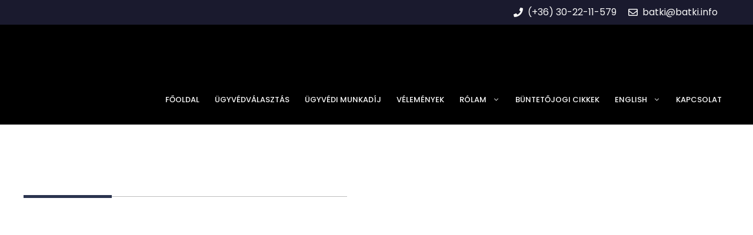

--- FILE ---
content_type: text/html; charset=UTF-8
request_url: https://batki.info/nevjegy/nemzetkozi-elfogatoparancs/
body_size: 23503
content:
<!DOCTYPE html>
<html lang="hu" prefix="og: https://ogp.me/ns#">
<head><meta charset="UTF-8"><script>if(navigator.userAgent.match(/MSIE|Internet Explorer/i)||navigator.userAgent.match(/Trident\/7\..*?rv:11/i)){var href=document.location.href;if(!href.match(/[?&]nowprocket/)){if(href.indexOf("?")==-1){if(href.indexOf("#")==-1){document.location.href=href+"?nowprocket=1"}else{document.location.href=href.replace("#","?nowprocket=1#")}}else{if(href.indexOf("#")==-1){document.location.href=href+"&nowprocket=1"}else{document.location.href=href.replace("#","&nowprocket=1#")}}}}</script><script>class RocketLazyLoadScripts{constructor(){this.triggerEvents=["keydown","mousedown","mousemove","touchmove","touchstart","touchend","wheel"],this.userEventHandler=this._triggerListener.bind(this),this.touchStartHandler=this._onTouchStart.bind(this),this.touchMoveHandler=this._onTouchMove.bind(this),this.touchEndHandler=this._onTouchEnd.bind(this),this.clickHandler=this._onClick.bind(this),this.interceptedClicks=[],window.addEventListener("pageshow",e=>{this.persisted=e.persisted}),window.addEventListener("DOMContentLoaded",()=>{this._preconnect3rdParties()}),this.delayedScripts={normal:[],async:[],defer:[]},this.trash=[],this.allJQueries=[]}_addUserInteractionListener(e){if(document.hidden){e._triggerListener();return}this.triggerEvents.forEach(t=>window.addEventListener(t,e.userEventHandler,{passive:!0})),window.addEventListener("touchstart",e.touchStartHandler,{passive:!0}),window.addEventListener("mousedown",e.touchStartHandler),document.addEventListener("visibilitychange",e.userEventHandler)}_removeUserInteractionListener(){this.triggerEvents.forEach(e=>window.removeEventListener(e,this.userEventHandler,{passive:!0})),document.removeEventListener("visibilitychange",this.userEventHandler)}_onTouchStart(e){"HTML"!==e.target.tagName&&(window.addEventListener("touchend",this.touchEndHandler),window.addEventListener("mouseup",this.touchEndHandler),window.addEventListener("touchmove",this.touchMoveHandler,{passive:!0}),window.addEventListener("mousemove",this.touchMoveHandler),e.target.addEventListener("click",this.clickHandler),this._renameDOMAttribute(e.target,"onclick","rocket-onclick"),this._pendingClickStarted())}_onTouchMove(e){window.removeEventListener("touchend",this.touchEndHandler),window.removeEventListener("mouseup",this.touchEndHandler),window.removeEventListener("touchmove",this.touchMoveHandler,{passive:!0}),window.removeEventListener("mousemove",this.touchMoveHandler),e.target.removeEventListener("click",this.clickHandler),this._renameDOMAttribute(e.target,"rocket-onclick","onclick"),this._pendingClickFinished()}_onTouchEnd(e){window.removeEventListener("touchend",this.touchEndHandler),window.removeEventListener("mouseup",this.touchEndHandler),window.removeEventListener("touchmove",this.touchMoveHandler,{passive:!0}),window.removeEventListener("mousemove",this.touchMoveHandler)}_onClick(e){e.target.removeEventListener("click",this.clickHandler),this._renameDOMAttribute(e.target,"rocket-onclick","onclick"),this.interceptedClicks.push(e),e.preventDefault(),e.stopPropagation(),e.stopImmediatePropagation(),this._pendingClickFinished()}_replayClicks(){window.removeEventListener("touchstart",this.touchStartHandler,{passive:!0}),window.removeEventListener("mousedown",this.touchStartHandler),this.interceptedClicks.forEach(e=>{e.target.dispatchEvent(new MouseEvent("click",{view:e.view,bubbles:!0,cancelable:!0}))})}_waitForPendingClicks(){return new Promise(e=>{this._isClickPending?this._pendingClickFinished=e:e()})}_pendingClickStarted(){this._isClickPending=!0}_pendingClickFinished(){this._isClickPending=!1}_renameDOMAttribute(e,t,i){e.hasAttribute&&e.hasAttribute(t)&&(event.target.setAttribute(i,event.target.getAttribute(t)),event.target.removeAttribute(t))}_triggerListener(){this._removeUserInteractionListener(this),"loading"===document.readyState?document.addEventListener("DOMContentLoaded",this._loadEverythingNow.bind(this)):this._loadEverythingNow()}_preconnect3rdParties(){let e=[];document.querySelectorAll("script[type=rocketlazyloadscript]").forEach(t=>{if(t.hasAttribute("src")){let i=new URL(t.src).origin;i!==location.origin&&e.push({src:i,crossOrigin:t.crossOrigin||"module"===t.getAttribute("data-rocket-type")})}}),e=[...new Map(e.map(e=>[JSON.stringify(e),e])).values()],this._batchInjectResourceHints(e,"preconnect")}async _loadEverythingNow(){this.lastBreath=Date.now(),this._delayEventListeners(this),this._delayJQueryReady(this),this._handleDocumentWrite(),this._registerAllDelayedScripts(),this._preloadAllScripts(),await this._loadScriptsFromList(this.delayedScripts.normal),await this._loadScriptsFromList(this.delayedScripts.defer),await this._loadScriptsFromList(this.delayedScripts.async);try{await this._triggerDOMContentLoaded(),await this._triggerWindowLoad()}catch(e){console.error(e)}window.dispatchEvent(new Event("rocket-allScriptsLoaded")),this._waitForPendingClicks().then(()=>{this._replayClicks()}),this._emptyTrash()}_registerAllDelayedScripts(){document.querySelectorAll("script[type=rocketlazyloadscript]").forEach(e=>{e.hasAttribute("data-rocket-src")?e.hasAttribute("async")&&!1!==e.async?this.delayedScripts.async.push(e):e.hasAttribute("defer")&&!1!==e.defer||"module"===e.getAttribute("data-rocket-type")?this.delayedScripts.defer.push(e):this.delayedScripts.normal.push(e):this.delayedScripts.normal.push(e)})}async _transformScript(e){return await this._littleBreath(),new Promise(t=>{function i(){e.setAttribute("data-rocket-status","executed"),t()}function r(){e.setAttribute("data-rocket-status","failed"),t()}try{let n=e.getAttribute("data-rocket-type"),s=e.getAttribute("data-rocket-src");if(n?(e.type=n,e.removeAttribute("data-rocket-type")):e.removeAttribute("type"),e.addEventListener("load",i),e.addEventListener("error",r),s)e.src=s,e.removeAttribute("data-rocket-src");else if(navigator.userAgent.indexOf("Firefox/")>0){var a=document.createElement("script");[...e.attributes].forEach(e=>{"type"!==e.nodeName&&a.setAttribute("data-rocket-type"===e.nodeName?"type":e.nodeName,e.nodeValue)}),a.text=e.text,e.parentNode.replaceChild(a,e),i()}else e.src="data:text/javascript;base64,"+btoa(e.text)}catch(o){r()}})}async _loadScriptsFromList(e){let t=e.shift();return t?(await this._transformScript(t),this._loadScriptsFromList(e)):Promise.resolve()}_preloadAllScripts(){this._batchInjectResourceHints([...this.delayedScripts.normal,...this.delayedScripts.defer,...this.delayedScripts.async],"preload")}_batchInjectResourceHints(e,t){var i=document.createDocumentFragment();e.forEach(e=>{let r=e.getAttribute&&e.getAttribute("data-rocket-src")||e.src;if(r){let n=document.createElement("link");n.href=r,n.rel=t,"preconnect"!==t&&(n.as="script"),e.getAttribute&&"module"===e.getAttribute("data-rocket-type")&&(n.crossOrigin=!0),e.crossOrigin&&(n.crossOrigin=e.crossOrigin),e.integrity&&(n.integrity=e.integrity),i.appendChild(n),this.trash.push(n)}}),document.head.appendChild(i)}_delayEventListeners(e){let t={};function i(e,i){!function e(i){!t[i]&&(t[i]={originalFunctions:{add:i.addEventListener,remove:i.removeEventListener},eventsToRewrite:[]},i.addEventListener=function(){arguments[0]=r(arguments[0]),t[i].originalFunctions.add.apply(i,arguments)},i.removeEventListener=function(){arguments[0]=r(arguments[0]),t[i].originalFunctions.remove.apply(i,arguments)});function r(e){return t[i].eventsToRewrite.indexOf(e)>=0?"rocket-"+e:e}}(e),t[e].eventsToRewrite.push(i)}function r(e,t){let i=e[t];Object.defineProperty(e,t,{get:()=>i||function(){},set(r){e["rocket"+t]=i=r}})}i(document,"DOMContentLoaded"),i(window,"DOMContentLoaded"),i(window,"load"),i(window,"pageshow"),i(document,"readystatechange"),r(document,"onreadystatechange"),r(window,"onload"),r(window,"onpageshow"),Object.defineProperty(document,"readyState",{get:()=>e.rocketReadyState,set(t){e.rocketReadyState=t}}),document.readyState="loading"}_delayJQueryReady(e){let t;function i(i){if(i&&i.fn&&!e.allJQueries.includes(i)){i.fn.ready=i.fn.init.prototype.ready=function(t){return e.domReadyFired?t.bind(document)(i):document.addEventListener("rocket-DOMContentLoaded",()=>t.bind(document)(i)),i([])};let r=i.fn.on;i.fn.on=i.fn.init.prototype.on=function(){if(this[0]===window){function e(e){return e.split(" ").map(e=>"load"===e||0===e.indexOf("load.")?"rocket-jquery-load":e).join(" ")}"string"==typeof arguments[0]||arguments[0]instanceof String?arguments[0]=e(arguments[0]):"object"==typeof arguments[0]&&Object.keys(arguments[0]).forEach(t=>{delete Object.assign(arguments[0],{[e(t)]:arguments[0][t]})[t]})}return r.apply(this,arguments),this},e.allJQueries.push(i)}t=i}i(window.jQuery),Object.defineProperty(window,"jQuery",{get:()=>t,set(e){i(e)}})}async _triggerDOMContentLoaded(){this.domReadyFired=!0,document.readyState="interactive",await this._littleBreath(),document.dispatchEvent(new Event("rocket-DOMContentLoaded")),await this._littleBreath(),window.dispatchEvent(new Event("rocket-DOMContentLoaded")),await this._littleBreath(),document.dispatchEvent(new Event("rocket-readystatechange")),await this._littleBreath(),document.rocketonreadystatechange&&document.rocketonreadystatechange()}async _triggerWindowLoad(){document.readyState="complete",await this._littleBreath(),window.dispatchEvent(new Event("rocket-load")),await this._littleBreath(),window.rocketonload&&window.rocketonload(),await this._littleBreath(),this.allJQueries.forEach(e=>e(window).trigger("rocket-jquery-load")),await this._littleBreath();let e=new Event("rocket-pageshow");e.persisted=this.persisted,window.dispatchEvent(e),await this._littleBreath(),window.rocketonpageshow&&window.rocketonpageshow({persisted:this.persisted})}_handleDocumentWrite(){let e=new Map;document.write=document.writeln=function(t){let i=document.currentScript;i||console.error("WPRocket unable to document.write this: "+t);let r=document.createRange(),n=i.parentElement,s=e.get(i);void 0===s&&(s=i.nextSibling,e.set(i,s));let a=document.createDocumentFragment();r.setStart(a,0),a.appendChild(r.createContextualFragment(t)),n.insertBefore(a,s)}}async _littleBreath(){Date.now()-this.lastBreath>45&&(await this._requestAnimFrame(),this.lastBreath=Date.now())}async _requestAnimFrame(){return document.hidden?new Promise(e=>setTimeout(e)):new Promise(e=>requestAnimationFrame(e))}_emptyTrash(){this.trash.forEach(e=>e.remove())}static run(){let e=new RocketLazyLoadScripts;e._addUserInteractionListener(e)}}RocketLazyLoadScripts.run();</script>
	
		<style>img:is([sizes="auto" i], [sizes^="auto," i]) { contain-intrinsic-size: 3000px 1500px }</style>
	<meta name="viewport" content="width=device-width, initial-scale=1">
<!-- Search Engine Optimization by Rank Math PRO - https://rankmath.com/ -->
<title>nemzetközi elfogatóparancs | Dr. Bátki Pál ügyvéd</title><link rel="preload" as="style" href="https://fonts.googleapis.com/css?family=Poppins%3A100%2C100italic%2C200%2C200italic%2C300%2C300italic%2Cregular%2Citalic%2C500%2C500italic%2C600%2C600italic%2C700%2C700italic%2C800%2C800italic%2C900%2C900italic&#038;display=swap" /><link rel="stylesheet" href="https://fonts.googleapis.com/css?family=Poppins%3A100%2C100italic%2C200%2C200italic%2C300%2C300italic%2Cregular%2Citalic%2C500%2C500italic%2C600%2C600italic%2C700%2C700italic%2C800%2C800italic%2C900%2C900italic&#038;display=swap" media="print" onload="this.media='all'" /><noscript><link rel="stylesheet" href="https://fonts.googleapis.com/css?family=Poppins%3A100%2C100italic%2C200%2C200italic%2C300%2C300italic%2Cregular%2Citalic%2C500%2C500italic%2C600%2C600italic%2C700%2C700italic%2C800%2C800italic%2C900%2C900italic&#038;display=swap" /></noscript><link rel="stylesheet" href="https://batki.info/wp-content/cache/min/1/9955aeaf9856c40fecc9c51b331c47d8.css" media="all" data-minify="1" />
<meta name="robots" content="follow, noindex"/>
<meta property="og:locale" content="hu_HU" />
<meta property="og:type" content="article" />
<meta property="og:title" content="nemzetközi elfogatóparancs | Dr. Bátki Pál ügyvéd" />
<meta property="og:url" content="https://batki.info/nevjegy/nemzetkozi-elfogatoparancs/" />
<meta property="og:site_name" content="Dr. Bátki Pál ügyvéd" />
<meta property="article:publisher" content="https://www.facebook.com/batki.pal.ugyved/" />
<meta name="twitter:card" content="summary_large_image" />
<meta name="twitter:title" content="nemzetközi elfogatóparancs | Dr. Bátki Pál ügyvéd" />
<script type="application/ld+json" class="rank-math-schema-pro">{"@context":"https://schema.org","@graph":[{"@type":"Person","@id":"https://batki.info/#person","name":"Dr. B\u00e1tki P\u00e1l \u00fcgyv\u00e9d","sameAs":["https://www.facebook.com/batki.pal.ugyved/","https://www.youtube.com/channel/UCzOVg8ZyTcm9pDG_xH9j11A"],"image":{"@type":"ImageObject","@id":"https://batki.info/#logo","url":"https://batki.info/wp-content/uploads/2023/03/cropped-logo-01-scaled-2.jpg","contentUrl":"https://batki.info/wp-content/uploads/2023/03/cropped-logo-01-scaled-2.jpg","caption":"Dr. B\u00e1tki P\u00e1l \u00fcgyv\u00e9d","inLanguage":"hu","width":"2560","height":"725"}},{"@type":"WebSite","@id":"https://batki.info/#website","url":"https://batki.info","name":"Dr. B\u00e1tki P\u00e1l \u00fcgyv\u00e9d","publisher":{"@id":"https://batki.info/#person"},"inLanguage":"hu"},{"@type":"BreadcrumbList","@id":"https://batki.info/nevjegy/nemzetkozi-elfogatoparancs/#breadcrumb","itemListElement":[{"@type":"ListItem","position":"1","item":{"@id":"https://batki.info","name":"Home"}},{"@type":"ListItem","position":"2","item":{"@id":"https://batki.info/nevjegy/nemzetkozi-elfogatoparancs/","name":"nemzetk\u00f6zi elfogat\u00f3parancs"}}]},{"@type":"CollectionPage","@id":"https://batki.info/nevjegy/nemzetkozi-elfogatoparancs/#webpage","url":"https://batki.info/nevjegy/nemzetkozi-elfogatoparancs/","name":"nemzetk\u00f6zi elfogat\u00f3parancs | Dr. B\u00e1tki P\u00e1l \u00fcgyv\u00e9d","isPartOf":{"@id":"https://batki.info/#website"},"inLanguage":"hu","breadcrumb":{"@id":"https://batki.info/nevjegy/nemzetkozi-elfogatoparancs/#breadcrumb"}}]}</script>
<!-- /Rank Math WordPress SEO plugin -->

<link rel="alternate" type="application/rss+xml" title="Dr. Bátki Pál ügyvéd &raquo; hírcsatorna" href="https://batki.info/feed/" />
<link rel="alternate" type="application/rss+xml" title="Dr. Bátki Pál ügyvéd &raquo; hozzászólás hírcsatorna" href="https://batki.info/comments/feed/" />
<link rel="alternate" type="application/rss+xml" title="Dr. Bátki Pál ügyvéd &raquo; nemzetközi elfogatóparancs címke hírcsatorna" href="https://batki.info/nevjegy/nemzetkozi-elfogatoparancs/feed/" />
<style id='wp-emoji-styles-inline-css'>

	img.wp-smiley, img.emoji {
		display: inline !important;
		border: none !important;
		box-shadow: none !important;
		height: 1em !important;
		width: 1em !important;
		margin: 0 0.07em !important;
		vertical-align: -0.1em !important;
		background: none !important;
		padding: 0 !important;
	}
</style>

<style id='classic-theme-styles-inline-css'>
/*! This file is auto-generated */
.wp-block-button__link{color:#fff;background-color:#32373c;border-radius:9999px;box-shadow:none;text-decoration:none;padding:calc(.667em + 2px) calc(1.333em + 2px);font-size:1.125em}.wp-block-file__button{background:#32373c;color:#fff;text-decoration:none}
</style>

<style id='global-styles-inline-css'>
:root{--wp--preset--aspect-ratio--square: 1;--wp--preset--aspect-ratio--4-3: 4/3;--wp--preset--aspect-ratio--3-4: 3/4;--wp--preset--aspect-ratio--3-2: 3/2;--wp--preset--aspect-ratio--2-3: 2/3;--wp--preset--aspect-ratio--16-9: 16/9;--wp--preset--aspect-ratio--9-16: 9/16;--wp--preset--color--black: #000000;--wp--preset--color--cyan-bluish-gray: #abb8c3;--wp--preset--color--white: #ffffff;--wp--preset--color--pale-pink: #f78da7;--wp--preset--color--vivid-red: #cf2e2e;--wp--preset--color--luminous-vivid-orange: #ff6900;--wp--preset--color--luminous-vivid-amber: #fcb900;--wp--preset--color--light-green-cyan: #7bdcb5;--wp--preset--color--vivid-green-cyan: #00d084;--wp--preset--color--pale-cyan-blue: #8ed1fc;--wp--preset--color--vivid-cyan-blue: #0693e3;--wp--preset--color--vivid-purple: #9b51e0;--wp--preset--color--contrast: var(--contrast);--wp--preset--color--contrast-2: var(--contrast-2);--wp--preset--color--contrast-3: var(--contrast-3);--wp--preset--color--base: var(--base);--wp--preset--color--base-2: var(--base-2);--wp--preset--color--accent: var(--accent);--wp--preset--color--accent-2: var(--accent-2);--wp--preset--color--accent-3: var(--accent-3);--wp--preset--gradient--vivid-cyan-blue-to-vivid-purple: linear-gradient(135deg,rgba(6,147,227,1) 0%,rgb(155,81,224) 100%);--wp--preset--gradient--light-green-cyan-to-vivid-green-cyan: linear-gradient(135deg,rgb(122,220,180) 0%,rgb(0,208,130) 100%);--wp--preset--gradient--luminous-vivid-amber-to-luminous-vivid-orange: linear-gradient(135deg,rgba(252,185,0,1) 0%,rgba(255,105,0,1) 100%);--wp--preset--gradient--luminous-vivid-orange-to-vivid-red: linear-gradient(135deg,rgba(255,105,0,1) 0%,rgb(207,46,46) 100%);--wp--preset--gradient--very-light-gray-to-cyan-bluish-gray: linear-gradient(135deg,rgb(238,238,238) 0%,rgb(169,184,195) 100%);--wp--preset--gradient--cool-to-warm-spectrum: linear-gradient(135deg,rgb(74,234,220) 0%,rgb(151,120,209) 20%,rgb(207,42,186) 40%,rgb(238,44,130) 60%,rgb(251,105,98) 80%,rgb(254,248,76) 100%);--wp--preset--gradient--blush-light-purple: linear-gradient(135deg,rgb(255,206,236) 0%,rgb(152,150,240) 100%);--wp--preset--gradient--blush-bordeaux: linear-gradient(135deg,rgb(254,205,165) 0%,rgb(254,45,45) 50%,rgb(107,0,62) 100%);--wp--preset--gradient--luminous-dusk: linear-gradient(135deg,rgb(255,203,112) 0%,rgb(199,81,192) 50%,rgb(65,88,208) 100%);--wp--preset--gradient--pale-ocean: linear-gradient(135deg,rgb(255,245,203) 0%,rgb(182,227,212) 50%,rgb(51,167,181) 100%);--wp--preset--gradient--electric-grass: linear-gradient(135deg,rgb(202,248,128) 0%,rgb(113,206,126) 100%);--wp--preset--gradient--midnight: linear-gradient(135deg,rgb(2,3,129) 0%,rgb(40,116,252) 100%);--wp--preset--font-size--small: 13px;--wp--preset--font-size--medium: 20px;--wp--preset--font-size--large: 36px;--wp--preset--font-size--x-large: 42px;--wp--preset--spacing--20: 0.44rem;--wp--preset--spacing--30: 0.67rem;--wp--preset--spacing--40: 1rem;--wp--preset--spacing--50: 1.5rem;--wp--preset--spacing--60: 2.25rem;--wp--preset--spacing--70: 3.38rem;--wp--preset--spacing--80: 5.06rem;--wp--preset--shadow--natural: 6px 6px 9px rgba(0, 0, 0, 0.2);--wp--preset--shadow--deep: 12px 12px 50px rgba(0, 0, 0, 0.4);--wp--preset--shadow--sharp: 6px 6px 0px rgba(0, 0, 0, 0.2);--wp--preset--shadow--outlined: 6px 6px 0px -3px rgba(255, 255, 255, 1), 6px 6px rgba(0, 0, 0, 1);--wp--preset--shadow--crisp: 6px 6px 0px rgba(0, 0, 0, 1);}:where(.is-layout-flex){gap: 0.5em;}:where(.is-layout-grid){gap: 0.5em;}body .is-layout-flex{display: flex;}.is-layout-flex{flex-wrap: wrap;align-items: center;}.is-layout-flex > :is(*, div){margin: 0;}body .is-layout-grid{display: grid;}.is-layout-grid > :is(*, div){margin: 0;}:where(.wp-block-columns.is-layout-flex){gap: 2em;}:where(.wp-block-columns.is-layout-grid){gap: 2em;}:where(.wp-block-post-template.is-layout-flex){gap: 1.25em;}:where(.wp-block-post-template.is-layout-grid){gap: 1.25em;}.has-black-color{color: var(--wp--preset--color--black) !important;}.has-cyan-bluish-gray-color{color: var(--wp--preset--color--cyan-bluish-gray) !important;}.has-white-color{color: var(--wp--preset--color--white) !important;}.has-pale-pink-color{color: var(--wp--preset--color--pale-pink) !important;}.has-vivid-red-color{color: var(--wp--preset--color--vivid-red) !important;}.has-luminous-vivid-orange-color{color: var(--wp--preset--color--luminous-vivid-orange) !important;}.has-luminous-vivid-amber-color{color: var(--wp--preset--color--luminous-vivid-amber) !important;}.has-light-green-cyan-color{color: var(--wp--preset--color--light-green-cyan) !important;}.has-vivid-green-cyan-color{color: var(--wp--preset--color--vivid-green-cyan) !important;}.has-pale-cyan-blue-color{color: var(--wp--preset--color--pale-cyan-blue) !important;}.has-vivid-cyan-blue-color{color: var(--wp--preset--color--vivid-cyan-blue) !important;}.has-vivid-purple-color{color: var(--wp--preset--color--vivid-purple) !important;}.has-black-background-color{background-color: var(--wp--preset--color--black) !important;}.has-cyan-bluish-gray-background-color{background-color: var(--wp--preset--color--cyan-bluish-gray) !important;}.has-white-background-color{background-color: var(--wp--preset--color--white) !important;}.has-pale-pink-background-color{background-color: var(--wp--preset--color--pale-pink) !important;}.has-vivid-red-background-color{background-color: var(--wp--preset--color--vivid-red) !important;}.has-luminous-vivid-orange-background-color{background-color: var(--wp--preset--color--luminous-vivid-orange) !important;}.has-luminous-vivid-amber-background-color{background-color: var(--wp--preset--color--luminous-vivid-amber) !important;}.has-light-green-cyan-background-color{background-color: var(--wp--preset--color--light-green-cyan) !important;}.has-vivid-green-cyan-background-color{background-color: var(--wp--preset--color--vivid-green-cyan) !important;}.has-pale-cyan-blue-background-color{background-color: var(--wp--preset--color--pale-cyan-blue) !important;}.has-vivid-cyan-blue-background-color{background-color: var(--wp--preset--color--vivid-cyan-blue) !important;}.has-vivid-purple-background-color{background-color: var(--wp--preset--color--vivid-purple) !important;}.has-black-border-color{border-color: var(--wp--preset--color--black) !important;}.has-cyan-bluish-gray-border-color{border-color: var(--wp--preset--color--cyan-bluish-gray) !important;}.has-white-border-color{border-color: var(--wp--preset--color--white) !important;}.has-pale-pink-border-color{border-color: var(--wp--preset--color--pale-pink) !important;}.has-vivid-red-border-color{border-color: var(--wp--preset--color--vivid-red) !important;}.has-luminous-vivid-orange-border-color{border-color: var(--wp--preset--color--luminous-vivid-orange) !important;}.has-luminous-vivid-amber-border-color{border-color: var(--wp--preset--color--luminous-vivid-amber) !important;}.has-light-green-cyan-border-color{border-color: var(--wp--preset--color--light-green-cyan) !important;}.has-vivid-green-cyan-border-color{border-color: var(--wp--preset--color--vivid-green-cyan) !important;}.has-pale-cyan-blue-border-color{border-color: var(--wp--preset--color--pale-cyan-blue) !important;}.has-vivid-cyan-blue-border-color{border-color: var(--wp--preset--color--vivid-cyan-blue) !important;}.has-vivid-purple-border-color{border-color: var(--wp--preset--color--vivid-purple) !important;}.has-vivid-cyan-blue-to-vivid-purple-gradient-background{background: var(--wp--preset--gradient--vivid-cyan-blue-to-vivid-purple) !important;}.has-light-green-cyan-to-vivid-green-cyan-gradient-background{background: var(--wp--preset--gradient--light-green-cyan-to-vivid-green-cyan) !important;}.has-luminous-vivid-amber-to-luminous-vivid-orange-gradient-background{background: var(--wp--preset--gradient--luminous-vivid-amber-to-luminous-vivid-orange) !important;}.has-luminous-vivid-orange-to-vivid-red-gradient-background{background: var(--wp--preset--gradient--luminous-vivid-orange-to-vivid-red) !important;}.has-very-light-gray-to-cyan-bluish-gray-gradient-background{background: var(--wp--preset--gradient--very-light-gray-to-cyan-bluish-gray) !important;}.has-cool-to-warm-spectrum-gradient-background{background: var(--wp--preset--gradient--cool-to-warm-spectrum) !important;}.has-blush-light-purple-gradient-background{background: var(--wp--preset--gradient--blush-light-purple) !important;}.has-blush-bordeaux-gradient-background{background: var(--wp--preset--gradient--blush-bordeaux) !important;}.has-luminous-dusk-gradient-background{background: var(--wp--preset--gradient--luminous-dusk) !important;}.has-pale-ocean-gradient-background{background: var(--wp--preset--gradient--pale-ocean) !important;}.has-electric-grass-gradient-background{background: var(--wp--preset--gradient--electric-grass) !important;}.has-midnight-gradient-background{background: var(--wp--preset--gradient--midnight) !important;}.has-small-font-size{font-size: var(--wp--preset--font-size--small) !important;}.has-medium-font-size{font-size: var(--wp--preset--font-size--medium) !important;}.has-large-font-size{font-size: var(--wp--preset--font-size--large) !important;}.has-x-large-font-size{font-size: var(--wp--preset--font-size--x-large) !important;}
:where(.wp-block-post-template.is-layout-flex){gap: 1.25em;}:where(.wp-block-post-template.is-layout-grid){gap: 1.25em;}
:where(.wp-block-columns.is-layout-flex){gap: 2em;}:where(.wp-block-columns.is-layout-grid){gap: 2em;}
:root :where(.wp-block-pullquote){font-size: 1.5em;line-height: 1.6;}
</style>



<style id='generate-style-inline-css'>
.resize-featured-image .post-image img {width: 300px;}
body{background-color:var(--base-2);color:var(--contrast);}a{color:var(--accent-2);}a:hover, a:focus, a:active{color:var(--accent-3);}.grid-container{max-width:1300px;}.wp-block-group__inner-container{max-width:1300px;margin-left:auto;margin-right:auto;}.generate-back-to-top{font-size:20px;border-radius:3px;position:fixed;bottom:30px;right:30px;line-height:40px;width:40px;text-align:center;z-index:10;transition:opacity 300ms ease-in-out;opacity:0.1;transform:translateY(1000px);}.generate-back-to-top__show{opacity:1;transform:translateY(0);}:root{--contrast:#000000;--contrast-2:#6e6e6e;--contrast-3:#bebebe;--base:#f7f7f7;--base-2:#ffffff;--accent:#3c5cd6;--accent-2:#2b344f;--accent-3:#3c5cd6;}:root .has-contrast-color{color:var(--contrast);}:root .has-contrast-background-color{background-color:var(--contrast);}:root .has-contrast-2-color{color:var(--contrast-2);}:root .has-contrast-2-background-color{background-color:var(--contrast-2);}:root .has-contrast-3-color{color:var(--contrast-3);}:root .has-contrast-3-background-color{background-color:var(--contrast-3);}:root .has-base-color{color:var(--base);}:root .has-base-background-color{background-color:var(--base);}:root .has-base-2-color{color:var(--base-2);}:root .has-base-2-background-color{background-color:var(--base-2);}:root .has-accent-color{color:var(--accent);}:root .has-accent-background-color{background-color:var(--accent);}:root .has-accent-2-color{color:var(--accent-2);}:root .has-accent-2-background-color{background-color:var(--accent-2);}:root .has-accent-3-color{color:var(--accent-3);}:root .has-accent-3-background-color{background-color:var(--accent-3);}body, button, input, select, textarea{font-family:Poppins, sans-serif;font-size:15px;}body{line-height:2;}p{margin-bottom:20px;}.main-navigation a, .main-navigation .menu-toggle, .main-navigation .menu-bar-items{font-family:Poppins, sans-serif;font-weight:500;text-transform:uppercase;font-size:13px;line-height:10;}.main-title{font-family:Poppins, sans-serif;font-weight:normal;font-size:45px;}h1{font-family:Poppins, sans-serif;font-weight:500;font-size:30px;margin-bottom:20px;}@media (max-width:768px){h1{font-size:25px;}}h2{font-family:Poppins, sans-serif;font-weight:bold;font-size:21px;margin-bottom:20px;}@media (max-width: 1024px){h2{font-size:26px;}}@media (max-width:768px){h2{font-size:26px;}}h3{font-family:Poppins, sans-serif;font-weight:600;font-size:19px;margin-bottom:20px;}@media (max-width:768px){h3{font-size:24px;}}h4{font-family:Poppins, sans-serif;font-weight:500;}@media (max-width:768px){h4{font-size:22px;}}h5{font-family:Poppins, sans-serif;font-weight:500;}@media (max-width:768px){h5{font-size:19px;}}h6{font-family:Poppins, sans-serif;font-weight:500;font-size:18px;}@media (max-width:768px){h6{font-size:17px;}}.site-info{font-family:Poppins, sans-serif;font-size:13px;}.widget-title{font-family:Poppins, sans-serif;font-weight:700;text-transform:uppercase;font-size:15px;}.top-bar{background-color:#636363;color:#ffffff;}.top-bar a{color:#ffffff;}.top-bar a:hover{color:#303030;}.main-title a,.main-title a:hover{color:var(--base);}.site-description{color:var(--contrast-4);}.main-navigation,.main-navigation ul ul{background-color:var(--contrast);}.main-navigation .main-nav ul li a, .main-navigation .menu-toggle, .main-navigation .menu-bar-items{color:var(--base);}.main-navigation .main-nav ul li:not([class*="current-menu-"]):hover > a, .main-navigation .main-nav ul li:not([class*="current-menu-"]):focus > a, .main-navigation .main-nav ul li.sfHover:not([class*="current-menu-"]) > a, .main-navigation .menu-bar-item:hover > a, .main-navigation .menu-bar-item.sfHover > a{color:var(--base-2);background-color:var(--accent-2);}button.menu-toggle:hover,button.menu-toggle:focus{color:var(--base);}.main-navigation .main-nav ul li[class*="current-menu-"] > a{color:var(--base-2);background-color:var(--accent-2);}.navigation-search input[type="search"],.navigation-search input[type="search"]:active, .navigation-search input[type="search"]:focus, .main-navigation .main-nav ul li.search-item.active > a, .main-navigation .menu-bar-items .search-item.active > a{color:var(--contrast-2);background-color:var(--base);opacity:1;}.main-navigation ul ul{background-color:var(--contrast);}.main-navigation .main-nav ul ul li:not([class*="current-menu-"]):hover > a,.main-navigation .main-nav ul ul li:not([class*="current-menu-"]):focus > a, .main-navigation .main-nav ul ul li.sfHover:not([class*="current-menu-"]) > a{background-color:var(--contrast-3);}.main-navigation .main-nav ul ul li[class*="current-menu-"] > a{background-color:var(--contrast-3);}.separate-containers .inside-article, .separate-containers .comments-area, .separate-containers .page-header, .one-container .container, .separate-containers .paging-navigation, .inside-page-header{color:#1A202C;background-color:var(--base-2);}.inside-article a,.paging-navigation a,.comments-area a,.page-header a{color:#3d59c7;}.inside-article a:hover,.paging-navigation a:hover,.comments-area a:hover,.page-header a:hover{color:#6cb2e6;}.entry-title a{color:var(--contrast);}.entry-title a:hover{color:var(--contrast-2);}.entry-meta{color:var(--contrast-2);}h1{color:var(--contrast);}h2{color:var(--contrast);}h3{color:var(--contrast);}h4{color:var(--contrast);}h5{color:var(--contrast);}h6{color:var(--contrast);}.sidebar .widget{background-color:var(--base-2);}.footer-widgets{background-color:var(--base-2);}.footer-widgets .widget-title{color:var(--contrast);}.site-info{color:var(--base-2);background-color:var(--contrast);}.site-info a{color:var(--contrast-3);}.site-info a:hover{color:var(--base-2);}.footer-bar .widget_nav_menu .current-menu-item a{color:var(--base-2);}input[type="text"],input[type="email"],input[type="url"],input[type="password"],input[type="search"],input[type="tel"],input[type="number"],textarea,select{color:var(--contrast-2);background-color:var(--base);border-color:var(--contrast-3);}input[type="text"]:focus,input[type="email"]:focus,input[type="url"]:focus,input[type="password"]:focus,input[type="search"]:focus,input[type="tel"]:focus,input[type="number"]:focus,textarea:focus,select:focus{color:var(--contrast-2);background-color:var(--base-2);border-color:var(--contrast-3);}button,html input[type="button"],input[type="reset"],input[type="submit"],a.button,a.wp-block-button__link:not(.has-background){color:var(--base-2);background-color:var(--accent-2);}button:hover,html input[type="button"]:hover,input[type="reset"]:hover,input[type="submit"]:hover,a.button:hover,button:focus,html input[type="button"]:focus,input[type="reset"]:focus,input[type="submit"]:focus,a.button:focus,a.wp-block-button__link:not(.has-background):active,a.wp-block-button__link:not(.has-background):focus,a.wp-block-button__link:not(.has-background):hover{color:var(--base-2);background-color:var(--accent);}a.generate-back-to-top{background-color:rgba( 0,0,0,0.4 );color:#ffffff;}a.generate-back-to-top:hover,a.generate-back-to-top:focus{background-color:rgba( 0,0,0,0.6 );color:#ffffff;}:root{--gp-search-modal-bg-color:var(--base-3);--gp-search-modal-text-color:var(--contrast);--gp-search-modal-overlay-bg-color:rgba(0,0,0,0.2);}@media (max-width: 860px){.main-navigation .menu-bar-item:hover > a, .main-navigation .menu-bar-item.sfHover > a{background:none;color:var(--base);}}.nav-below-header .main-navigation .inside-navigation.grid-container, .nav-above-header .main-navigation .inside-navigation.grid-container{padding:0px 27px 0px 27px;}.separate-containers .inside-article, .separate-containers .comments-area, .separate-containers .page-header, .separate-containers .paging-navigation, .one-container .site-content, .inside-page-header{padding:50px 40px 50px 40px;}.site-main .wp-block-group__inner-container{padding:50px 40px 50px 40px;}.separate-containers .paging-navigation{padding-top:20px;padding-bottom:20px;}.entry-content .alignwide, body:not(.no-sidebar) .entry-content .alignfull{margin-left:-40px;width:calc(100% + 80px);max-width:calc(100% + 80px);}.one-container.archive .post:not(:last-child):not(.is-loop-template-item), .one-container.blog .post:not(:last-child):not(.is-loop-template-item){padding-bottom:50px;}.main-navigation .main-nav ul li a,.menu-toggle,.main-navigation .menu-bar-item > a{padding-left:13px;padding-right:13px;line-height:85px;}.main-navigation .main-nav ul ul li a{padding:10px 13px 10px 13px;}.navigation-search input[type="search"]{height:85px;}.rtl .menu-item-has-children .dropdown-menu-toggle{padding-left:13px;}.menu-item-has-children .dropdown-menu-toggle{padding-right:13px;}.rtl .main-navigation .main-nav ul li.menu-item-has-children > a{padding-right:13px;}.widget-area .widget{padding:10px 20px 10px 20px;}.footer-widgets-container{padding:20px 40px 40px 0px;}.inside-site-info{padding:10px 40px 10px 40px;}@media (max-width:768px){.separate-containers .inside-article, .separate-containers .comments-area, .separate-containers .page-header, .separate-containers .paging-navigation, .one-container .site-content, .inside-page-header{padding:60px 30px 60px 30px;}.site-main .wp-block-group__inner-container{padding:60px 30px 60px 30px;}.inside-top-bar{padding-right:30px;padding-left:30px;}.inside-header{padding-right:30px;padding-left:30px;}.widget-area .widget{padding-top:10px;padding-right:10px;padding-bottom:10px;padding-left:10px;}.footer-widgets-container{padding-top:30px;padding-right:30px;padding-bottom:30px;padding-left:30px;}.inside-site-info{padding-right:30px;padding-left:30px;}.entry-content .alignwide, body:not(.no-sidebar) .entry-content .alignfull{margin-left:-30px;width:calc(100% + 60px);max-width:calc(100% + 60px);}.one-container .site-main .paging-navigation{margin-bottom:20px;}}/* End cached CSS */.is-right-sidebar{width:30%;}.is-left-sidebar{width:30%;}.site-content .content-area{width:70%;}@media (max-width: 860px){.main-navigation .menu-toggle,.sidebar-nav-mobile:not(#sticky-placeholder){display:block;}.main-navigation ul,.gen-sidebar-nav,.main-navigation:not(.slideout-navigation):not(.toggled) .main-nav > ul,.has-inline-mobile-toggle #site-navigation .inside-navigation > *:not(.navigation-search):not(.main-nav){display:none;}.nav-align-right .inside-navigation,.nav-align-center .inside-navigation{justify-content:space-between;}}
.dynamic-author-image-rounded{border-radius:100%;}.dynamic-featured-image, .dynamic-author-image{vertical-align:middle;}.one-container.blog .dynamic-content-template:not(:last-child), .one-container.archive .dynamic-content-template:not(:last-child){padding-bottom:0px;}.dynamic-entry-excerpt > p:last-child{margin-bottom:0px;}
.main-navigation .main-nav ul li a,.menu-toggle,.main-navigation .menu-bar-item > a{transition: line-height 300ms ease}.main-navigation.toggled .main-nav > ul{background-color: var(--contrast)}.sticky-enabled .gen-sidebar-nav.is_stuck .main-navigation {margin-bottom: 0px;}.sticky-enabled .gen-sidebar-nav.is_stuck {z-index: 500;}.sticky-enabled .main-navigation.is_stuck {box-shadow: 0 2px 2px -2px rgba(0, 0, 0, .2);}.navigation-stick:not(.gen-sidebar-nav) {left: 0;right: 0;width: 100% !important;}.nav-float-right .navigation-stick {width: 100% !important;left: 0;}.nav-float-right .navigation-stick .navigation-branding {margin-right: auto;}.main-navigation.has-sticky-branding:not(.grid-container) .inside-navigation:not(.grid-container) .navigation-branding{margin-left: 10px;}
@media (max-width: 1024px),(min-width:1025px){.main-navigation.sticky-navigation-transition .main-nav > ul > li > a,.sticky-navigation-transition .menu-toggle,.main-navigation.sticky-navigation-transition .menu-bar-item > a, .sticky-navigation-transition .navigation-branding .main-title{line-height:80px;}.main-navigation.sticky-navigation-transition .site-logo img, .main-navigation.sticky-navigation-transition .navigation-search input[type="search"], .main-navigation.sticky-navigation-transition .navigation-branding img{height:80px;}}
</style>


<style id='generateblocks-inline-css'>
.gb-button-wrapper{display:flex;flex-wrap:wrap;align-items:flex-start;justify-content:flex-start;clear:both;}.gb-button-wrapper-0b64eff9{justify-content:flex-end;}.gb-button-wrapper-9c0028cb{justify-content:flex-end;}.gb-button-wrapper a.gb-button-218b387a{display:inline-flex;align-items:center;justify-content:center;text-align:center;padding:15px 20px;background-color:#0366d6;color:#ffffff;text-decoration:none;}.gb-button-wrapper a.gb-button-218b387a:hover, .gb-button-wrapper a.gb-button-218b387a:active, .gb-button-wrapper a.gb-button-218b387a:focus{background-color:#222222;color:#ffffff;}.gb-button-wrapper a.gb-button-0b17c254{display:inline-flex;align-items:center;justify-content:center;font-size:20px;text-align:center;padding:10px 34px;border-radius:5px;border:2px solid;color:var(--base-2);text-decoration:none;}.gb-button-wrapper a.gb-button-0b17c254:hover, .gb-button-wrapper a.gb-button-0b17c254:active, .gb-button-wrapper a.gb-button-0b17c254:focus{background-color:var(--accent-2);}.gb-button-wrapper a.gb-button-0b17c254 .gb-icon{line-height:0;padding-right:0.5em;}.gb-button-wrapper a.gb-button-0b17c254 .gb-icon svg{width:1em;height:1em;fill:currentColor;}.gb-button-wrapper a.gb-button-03388a5b{display:inline-flex;align-items:center;justify-content:center;font-size:16px;text-align:center;margin-right:20px;color:var(--base);text-decoration:none;}.gb-button-wrapper a.gb-button-03388a5b:hover, .gb-button-wrapper a.gb-button-03388a5b:active, .gb-button-wrapper a.gb-button-03388a5b:focus{color:var(--base);}.gb-button-wrapper a.gb-button-03388a5b .gb-icon{line-height:0;padding-right:0.5em;}.gb-button-wrapper a.gb-button-03388a5b .gb-icon svg{width:1em;height:1em;fill:currentColor;}.gb-button-wrapper a.gb-button-9da3ac7b{display:inline-flex;align-items:center;justify-content:center;font-size:16px;text-align:center;margin-right:20px;color:var(--base);text-decoration:none;}.gb-button-wrapper a.gb-button-9da3ac7b:hover, .gb-button-wrapper a.gb-button-9da3ac7b:active, .gb-button-wrapper a.gb-button-9da3ac7b:focus{color:var(--base);}.gb-button-wrapper a.gb-button-9da3ac7b .gb-icon{line-height:0;padding-right:0.5em;}.gb-button-wrapper a.gb-button-9da3ac7b .gb-icon svg{width:1em;height:1em;fill:currentColor;}.gb-container-46918c69{min-height:500px;position:relative;overflow:hidden;}.gb-container-46918c69:before{content:"";background-image:url();background-repeat:no-repeat;background-position:center 50%;background-size:cover;z-index:0;position:absolute;top:0;right:0;bottom:0;left:0;transition:inherit;pointer-events:none;}.gb-container-46918c69 > .gb-inside-container{padding:120px 0 30px 40px;max-width:1300px;margin-left:auto;margin-right:auto;z-index:1;position:relative;}.gb-grid-wrapper > .gb-grid-column-46918c69 > .gb-container{display:flex;flex-direction:column;height:100%;}.gb-container-46918c69.gb-has-dynamic-bg:before{background-image:var(--background-url);}.gb-container-46918c69.gb-no-dynamic-bg:before{background-image:none;}.gb-container-76c7c6f0{border-bottom:5px solid var(--accent-2);}.gb-grid-wrapper > .gb-grid-column-76c7c6f0{width:25%;flex-grow:0;flex-basis:150px;}.gb-grid-wrapper > .gb-grid-column-76c7c6f0 > .gb-container{display:flex;flex-direction:column;height:100%;}.gb-container-07518a3f{border-bottom:1px solid var(--contrast-3);}.gb-grid-wrapper > .gb-grid-column-07518a3f{flex-basis:400px;}.gb-grid-wrapper > .gb-grid-column-07518a3f > .gb-container{display:flex;flex-direction:column;height:100%;}.gb-container-27235cc3{background-image:linear-gradient(90deg, var(--contrast), var(--accent-2));position:relative;overflow:hidden;}.gb-container-27235cc3:before{content:"";background-image:url(https://batki.info/wp-content/uploads/2023/02/batki-pal-ugyved-2-v2.jpg);background-repeat:no-repeat;background-position:50% 20%;background-size:cover;z-index:0;position:absolute;top:0;right:0;bottom:0;left:0;transition:inherit;pointer-events:none;}.gb-container-27235cc3 > .gb-inside-container{padding:100px 40px;max-width:1300px;margin-left:auto;margin-right:auto;z-index:1;position:relative;}.gb-grid-wrapper > .gb-grid-column-27235cc3 > .gb-container{display:flex;flex-direction:column;height:100%;}.gb-container-27235cc3.gb-has-dynamic-bg:before{background-image:var(--background-url);}.gb-container-27235cc3.gb-no-dynamic-bg:before{background-image:none;}.gb-grid-wrapper > .gb-grid-column-65f97f16{width:50%;}.gb-grid-wrapper > .gb-grid-column-65f97f16 > .gb-container{display:flex;flex-direction:column;height:100%;}.gb-container-880b3a7b{text-align:right;}.gb-grid-wrapper > .gb-grid-column-880b3a7b{width:50%;}.gb-grid-wrapper > .gb-grid-column-880b3a7b > .gb-container{display:flex;flex-direction:column;height:100%;}.gb-container-9ebe73fe{background-color:#1a1a2e;}.gb-container-9ebe73fe > .gb-inside-container{padding:5px 40px;max-width:1300px;margin-left:auto;margin-right:auto;}.gb-grid-wrapper > .gb-grid-column-9ebe73fe > .gb-container{display:flex;flex-direction:column;height:100%;}.gb-container-aa1cf785{text-align:center;}.gb-grid-wrapper > .gb-grid-column-aa1cf785{flex-grow:1;}.gb-grid-wrapper > .gb-grid-column-aa1cf785 > .gb-container{display:flex;flex-direction:column;height:100%;}h1.gb-headline-6c6d8b6b{padding:0;color:var(--base-2);}h2.gb-headline-80781d2f{font-weight:500;margin-bottom:20px;color:var(--base-2);}p.gb-headline-280b9ebb{margin-bottom:0px;color:var(--base-2);}.gb-grid-wrapper-c796de8f{display:flex;flex-wrap:wrap;align-items:center;}.gb-grid-wrapper-c796de8f > .gb-grid-column{box-sizing:border-box;}.gb-grid-wrapper-fa0c1e6e{display:flex;flex-wrap:wrap;align-items:center;margin-left:-60px;}.gb-grid-wrapper-fa0c1e6e > .gb-grid-column{box-sizing:border-box;padding-left:60px;}.gb-grid-wrapper-1ced39f6{display:flex;flex-wrap:wrap;align-items:center;margin-left:-20px;}.gb-grid-wrapper-1ced39f6 > .gb-grid-column{box-sizing:border-box;padding-left:20px;}@media (max-width: 1024px) {.gb-container-46918c69{min-height:200px;}.gb-grid-wrapper > .gb-grid-column-65f97f16{width:50%;}.gb-grid-wrapper > .gb-grid-column-880b3a7b{width:50%;}.gb-container-aa1cf785 > .gb-inside-container{padding-bottom:20px;}.gb-grid-wrapper-1ced39f6{margin-left:-10px;}.gb-grid-wrapper-1ced39f6 > .gb-grid-column{padding-left:10px;padding-bottom:10px;}}@media (max-width: 1024px) and (min-width: 768px) {.gb-grid-wrapper > div.gb-grid-column-880b3a7b{padding-bottom:0;}}@media (max-width: 767px) {.gb-button-wrapper-0b64eff9{justify-content:center;}.gb-button-wrapper-9c0028cb{justify-content:center;}.gb-button-wrapper a.gb-button-0b17c254{font-size:18px;}.gb-container-46918c69 > .gb-inside-container{padding-top:250px;padding-right:30px;padding-left:30px;}.gb-grid-wrapper > .gb-grid-column-76c7c6f0{width:100%;flex-grow:0;flex-basis:150px;}.gb-grid-wrapper > .gb-grid-column-07518a3f{width:100%;flex-grow:0;}.gb-container-27235cc3 > .gb-inside-container{padding-right:30px;padding-left:30px;}.gb-grid-wrapper > .gb-grid-column-65f97f16{width:100%;}.gb-grid-wrapper > .gb-grid-column-880b3a7b{width:100%;}.gb-grid-wrapper > div.gb-grid-column-880b3a7b{padding-bottom:0;}.gb-container-9ebe73fe > .gb-inside-container{padding:10px 0;}.gb-container-aa1cf785{text-align:center;}.gb-container-aa1cf785 > .gb-inside-container{padding-bottom:20px;}.gb-grid-wrapper > .gb-grid-column-aa1cf785{width:100%;}.gb-grid-wrapper > div.gb-grid-column-aa1cf785{padding-bottom:0;}h2.gb-headline-80781d2f{text-align:center;}p.gb-headline-280b9ebb{text-align:center;}.gb-grid-wrapper-fa0c1e6e > .gb-grid-column{padding-bottom:30px;}.gb-grid-wrapper-1ced39f6{margin-left:-10px;}.gb-grid-wrapper-1ced39f6 > .gb-grid-column{padding-left:10px;padding-bottom:10px;}}:root{--gb-container-width:1300px;}.gb-container .wp-block-image img{vertical-align:middle;}.gb-grid-wrapper .wp-block-image{margin-bottom:0;}.gb-highlight{background:none;}.gb-shape{line-height:0;}
</style>

<style id='kadence-blocks-global-variables-inline-css'>
:root {--global-kb-font-size-sm:clamp(0.8rem, 0.73rem + 0.217vw, 0.9rem);--global-kb-font-size-md:clamp(1.1rem, 0.995rem + 0.326vw, 1.25rem);--global-kb-font-size-lg:clamp(1.75rem, 1.576rem + 0.543vw, 2rem);--global-kb-font-size-xl:clamp(2.25rem, 1.728rem + 1.63vw, 3rem);--global-kb-font-size-xxl:clamp(2.5rem, 1.456rem + 3.26vw, 4rem);--global-kb-font-size-xxxl:clamp(2.75rem, 0.489rem + 7.065vw, 6rem);}:root {--global-palette1: #3182CE;--global-palette2: #2B6CB0;--global-palette3: #1A202C;--global-palette4: #2D3748;--global-palette5: #4A5568;--global-palette6: #718096;--global-palette7: #EDF2F7;--global-palette8: #F7FAFC;--global-palette9: #ffffff;}
</style>

<style id='generate-navigation-branding-inline-css'>
.main-navigation.has-branding .inside-navigation.grid-container, .main-navigation.has-branding.grid-container .inside-navigation:not(.grid-container){padding:0px 40px 0px 40px;}.main-navigation.has-branding:not(.grid-container) .inside-navigation:not(.grid-container) .navigation-branding{margin-left:10px;}.main-navigation .sticky-navigation-logo, .main-navigation.navigation-stick .site-logo:not(.mobile-header-logo){display:none;}.main-navigation.navigation-stick .sticky-navigation-logo{display:block;}.navigation-branding img, .site-logo.mobile-header-logo img{height:85px;width:auto;}.navigation-branding .main-title{line-height:85px;}@media (max-width: 860px){.main-navigation.has-branding.nav-align-center .menu-bar-items, .main-navigation.has-sticky-branding.navigation-stick.nav-align-center .menu-bar-items{margin-left:auto;}.navigation-branding{margin-right:auto;margin-left:10px;}.navigation-branding .main-title, .mobile-header-navigation .site-logo{margin-left:10px;}.main-navigation.has-branding .inside-navigation.grid-container{padding:0px;}}
</style>
<style id='rocket-lazyload-inline-css'>
.rll-youtube-player{position:relative;padding-bottom:56.23%;height:0;overflow:hidden;max-width:100%;}.rll-youtube-player:focus-within{outline: 2px solid currentColor;outline-offset: 5px;}.rll-youtube-player iframe{position:absolute;top:0;left:0;width:100%;height:100%;z-index:100;background:0 0}.rll-youtube-player img{bottom:0;display:block;left:0;margin:auto;max-width:100%;width:100%;position:absolute;right:0;top:0;border:none;height:auto;-webkit-transition:.4s all;-moz-transition:.4s all;transition:.4s all}.rll-youtube-player img:hover{-webkit-filter:brightness(75%)}.rll-youtube-player .play{height:100%;width:100%;left:0;top:0;position:absolute;background:url(https://batki.info/wp-content/plugins/wp-rocket/assets/img/youtube.png) no-repeat center;background-color: transparent !important;cursor:pointer;border:none;}.wp-embed-responsive .wp-has-aspect-ratio .rll-youtube-player{position:absolute;padding-bottom:0;width:100%;height:100%;top:0;bottom:0;left:0;right:0}
</style>
<script type="rocketlazyloadscript" data-rocket-src="https://batki.info/wp-includes/js/jquery/jquery.min.js?ver=3.7.1" id="jquery-core-js" defer></script>
<script type="rocketlazyloadscript" data-minify="1" defer="defer" data-rocket-src="https://batki.info/wp-content/cache/min/1/wp-content/plugins/widget-google-reviews/assets/js/public-main.js?ver=1764665965" id="grw-public-main-js-js"></script>
<link rel="https://api.w.org/" href="https://batki.info/wp-json/" /><link rel="alternate" title="JSON" type="application/json" href="https://batki.info/wp-json/wp/v2/tags/3130" /><meta name="generator" content="WordPress 6.8.3" />
<!-- This website uses the WP Call Button plugin to generate more leads. --><style type="text/css">.wp-call-button{ display: none; } @media screen and (max-width: 650px) { .wp-call-button{display: block; position: fixed; text-decoration: none; z-index: 9999999999;width: 60px; height: 60px; border-radius: 50%;/*transform: scale(0.8);*/  left: 50%; margin-left: -30px;  bottom: 20px; background: url( [data-uri] ) center/30px 30px no-repeat #269041 !important;} }</style><link rel="icon" href="https://batki.info/wp-content/uploads/2023/02/favicon-1.jpg" sizes="32x32" />
<link rel="icon" href="https://batki.info/wp-content/uploads/2023/02/favicon-1.jpg" sizes="192x192" />
<link rel="apple-touch-icon" href="https://batki.info/wp-content/uploads/2023/02/favicon-1.jpg" />
<meta name="msapplication-TileImage" content="https://batki.info/wp-content/uploads/2023/02/favicon-1.jpg" />
<noscript><style id="rocket-lazyload-nojs-css">.rll-youtube-player, [data-lazy-src]{display:none !important;}</style></noscript></head>

<body data-rsssl=1 class="archive tag tag-nemzetkozi-elfogatoparancs tag-3130 wp-custom-logo wp-embed-responsive wp-theme-generatepress post-image-below-header post-image-aligned-left sticky-menu-no-transition sticky-enabled both-sticky-menu right-sidebar nav-below-header one-container header-aligned-left dropdown-hover" itemtype="https://schema.org/Blog" itemscope>
	<a class="screen-reader-text skip-link" href="#content" title="Kilépés a tartalomba">Kilépés a tartalomba</a><div class="gb-container gb-container-9ebe73fe"><div class="gb-inside-container">
<div class="gb-grid-wrapper gb-grid-wrapper-1ced39f6">
<div class="gb-grid-column gb-grid-column-aa1cf785"><div class="gb-container gb-container-aa1cf785"><div class="gb-inside-container">
<div class="gb-button-wrapper gb-button-wrapper-9c0028cb">

<a class="gb-button gb-button-03388a5b" href="tel:+36302211579"><span class="gb-icon"><svg xmlns="http://www.w3.org/2000/svg" viewBox="0 0 512 512" width="1em" height="1em" aria-hidden="true"><path d="M493.4 24.6l-104-24c-11.3-2.6-22.9 3.3-27.5 13.9l-48 112c-4.2 9.8-1.4 21.3 6.9 28l60.6 49.6c-36 76.7-98.9 140.5-177.2 177.2l-49.6-60.6c-6.8-8.3-18.2-11.1-28-6.9l-112 48C3.9 366.5-2 378.1.6 389.4l24 104C27.1 504.2 36.7 512 48 512c256.1 0 464-207.5 464-464 0-11.2-7.7-20.9-18.6-23.4z" fill="currentColor"></path></svg></span><span class="gb-button-text">(+36) 30-22-11-579</span></a>



<a class="gb-button gb-button-9da3ac7b" href="mailto:batki@batki.info"><span class="gb-icon"><svg xmlns="http://www.w3.org/2000/svg" viewBox="0 0 512 512" width="1em" height="1em" aria-hidden="true"><path d="M464 64H48C21.49 64 0 85.49 0 112v288c0 26.51 21.49 48 48 48h416c26.51 0 48-21.49 48-48V112c0-26.51-21.49-48-48-48zm0 48v40.805c-22.422 18.259-58.168 46.651-134.587 106.49-16.841 13.247-50.201 45.072-73.413 44.701-23.208.375-56.579-31.459-73.413-44.701C106.18 199.465 70.425 171.067 48 152.805V112h416zM48 400V214.398c22.914 18.251 55.409 43.862 104.938 82.646 21.857 17.205 60.134 55.186 103.062 54.955 42.717.231 80.509-37.199 103.053-54.947 49.528-38.783 82.032-64.401 104.947-82.653V400H48z" fill="currentColor"></path></svg></span><span class="gb-button-text">batki@batki.info</span></a>

</div>
</div></div></div>
</div>
</div></div>		<nav class="has-branding has-sticky-branding main-navigation nav-align-right sub-menu-right" id="site-navigation" aria-label="Elsődleges"  itemtype="https://schema.org/SiteNavigationElement" itemscope>
			<div class="inside-navigation grid-container">
				<div class="navigation-branding"><div class="site-logo">
						<a href="https://batki.info/" title="Dr. Bátki Pál ügyvéd" rel="home">
							<img  class="header-image is-logo-image" alt="Dr. Bátki Pál ügyvéd" src="data:image/svg+xml,%3Csvg%20xmlns='http://www.w3.org/2000/svg'%20viewBox='0%200%202560%20725'%3E%3C/svg%3E" title="Dr. Bátki Pál ügyvéd" data-lazy-srcset="https://batki.info/wp-content/uploads/2023/03/cropped-logo-01-scaled-2.jpg 1x, https://batki.info/wp-content/uploads/2023/03/cropped-logo-01-scaled-2.jpg 2x" width="2560" height="725" data-lazy-src="https://batki.info/wp-content/uploads/2023/03/cropped-logo-01-scaled-2.jpg" /><noscript><img  class="header-image is-logo-image" alt="Dr. Bátki Pál ügyvéd" src="https://batki.info/wp-content/uploads/2023/03/cropped-logo-01-scaled-2.jpg" title="Dr. Bátki Pál ügyvéd" srcset="https://batki.info/wp-content/uploads/2023/03/cropped-logo-01-scaled-2.jpg 1x, https://batki.info/wp-content/uploads/2023/03/cropped-logo-01-scaled-2.jpg 2x" width="2560" height="725" /></noscript>
						</a>
					</div><div class="sticky-navigation-logo">
					<a href="https://batki.info/" title="Dr. Bátki Pál ügyvéd" rel="home">
						<img src="data:image/svg+xml,%3Csvg%20xmlns='http://www.w3.org/2000/svg'%20viewBox='0%200%2064%2090'%3E%3C/svg%3E" class="is-logo-image" alt="Dr. Bátki Pál ügyvéd" width="64" height="90" data-lazy-src="https://batki.info/wp-content/uploads/2023/02/batki-pal-logo-2023.png" /><noscript><img src="https://batki.info/wp-content/uploads/2023/02/batki-pal-logo-2023.png" class="is-logo-image" alt="Dr. Bátki Pál ügyvéd" width="64" height="90" /></noscript>
					</a>
				</div></div>				<button class="menu-toggle" aria-controls="primary-menu" aria-expanded="false">
					<span class="gp-icon icon-menu-bars"><svg viewBox="0 0 512 512" aria-hidden="true" xmlns="http://www.w3.org/2000/svg" width="1em" height="1em"><path d="M0 96c0-13.255 10.745-24 24-24h464c13.255 0 24 10.745 24 24s-10.745 24-24 24H24c-13.255 0-24-10.745-24-24zm0 160c0-13.255 10.745-24 24-24h464c13.255 0 24 10.745 24 24s-10.745 24-24 24H24c-13.255 0-24-10.745-24-24zm0 160c0-13.255 10.745-24 24-24h464c13.255 0 24 10.745 24 24s-10.745 24-24 24H24c-13.255 0-24-10.745-24-24z" /></svg><svg viewBox="0 0 512 512" aria-hidden="true" xmlns="http://www.w3.org/2000/svg" width="1em" height="1em"><path d="M71.029 71.029c9.373-9.372 24.569-9.372 33.942 0L256 222.059l151.029-151.03c9.373-9.372 24.569-9.372 33.942 0 9.372 9.373 9.372 24.569 0 33.942L289.941 256l151.03 151.029c9.372 9.373 9.372 24.569 0 33.942-9.373 9.372-24.569 9.372-33.942 0L256 289.941l-151.029 151.03c-9.373 9.372-24.569 9.372-33.942 0-9.372-9.373-9.372-24.569 0-33.942L222.059 256 71.029 104.971c-9.372-9.373-9.372-24.569 0-33.942z" /></svg></span><span class="mobile-menu">Menü</span>				</button>
				<div id="primary-menu" class="main-nav"><ul id="menu-felsomenu" class=" menu sf-menu"><li id="menu-item-9129" class="menu-item menu-item-type-post_type menu-item-object-page menu-item-home menu-item-9129"><a href="https://batki.info/">Főoldal</a></li>
<li id="menu-item-9130" class="menu-item menu-item-type-post_type menu-item-object-page menu-item-9130"><a href="https://batki.info/az-ugyved/">Ügyvédválasztás</a></li>
<li id="menu-item-10189" class="menu-item menu-item-type-post_type menu-item-object-page menu-item-10189"><a href="https://batki.info/ugyvedi-munkadij/">Ügyvédi munkadíj</a></li>
<li id="menu-item-11082" class="menu-item menu-item-type-post_type menu-item-object-page menu-item-11082"><a href="https://batki.info/velemenyek/">Vélemények</a></li>
<li id="menu-item-9131" class="menu-item menu-item-type-post_type menu-item-object-page menu-item-has-children menu-item-9131"><a href="https://batki.info/batki-pal-buntetojogi-ugyved-cv/">Rólam<span role="presentation" class="dropdown-menu-toggle"><span class="gp-icon icon-arrow"><svg viewBox="0 0 330 512" aria-hidden="true" xmlns="http://www.w3.org/2000/svg" width="1em" height="1em"><path d="M305.913 197.085c0 2.266-1.133 4.815-2.833 6.514L171.087 335.593c-1.7 1.7-4.249 2.832-6.515 2.832s-4.815-1.133-6.515-2.832L26.064 203.599c-1.7-1.7-2.832-4.248-2.832-6.514s1.132-4.816 2.832-6.515l14.162-14.163c1.7-1.699 3.966-2.832 6.515-2.832 2.266 0 4.815 1.133 6.515 2.832l111.316 111.317 111.316-111.317c1.7-1.699 4.249-2.832 6.515-2.832s4.815 1.133 6.515 2.832l14.162 14.163c1.7 1.7 2.833 4.249 2.833 6.515z" /></svg></span></span></a>
<ul class="sub-menu">
	<li id="menu-item-11156" class="menu-item menu-item-type-post_type menu-item-object-page menu-item-11156"><a href="https://batki.info/batki-pal-buntetojogi-ugyved-cv/">Dr. Bátki Pál szakmai önéletrajz – CV</a></li>
	<li id="menu-item-11162" class="menu-item menu-item-type-taxonomy menu-item-object-category menu-item-11162"><a href="https://batki.info/ugyved/sajtomegjelenes/">Sajtómegjelenés</a></li>
	<li id="menu-item-9134" class="menu-item menu-item-type-post_type menu-item-object-page menu-item-9134"><a href="https://batki.info/video/">Videó</a></li>
	<li id="menu-item-9132" class="menu-item menu-item-type-post_type menu-item-object-page menu-item-9132"><a href="https://batki.info/generaciok/">Generációk</a></li>
</ul>
</li>
<li id="menu-item-9203" class="menu-item menu-item-type-post_type menu-item-object-page current_page_parent menu-item-9203"><a href="https://batki.info/buntetojogi-blog/">Büntetőjogi cikkek</a></li>
<li id="menu-item-9135" class="menu-item menu-item-type-post_type menu-item-object-page menu-item-has-children menu-item-9135"><a href="https://batki.info/lawyer-in-budapest-specialized-in-criminal-law/">English<span role="presentation" class="dropdown-menu-toggle"><span class="gp-icon icon-arrow"><svg viewBox="0 0 330 512" aria-hidden="true" xmlns="http://www.w3.org/2000/svg" width="1em" height="1em"><path d="M305.913 197.085c0 2.266-1.133 4.815-2.833 6.514L171.087 335.593c-1.7 1.7-4.249 2.832-6.515 2.832s-4.815-1.133-6.515-2.832L26.064 203.599c-1.7-1.7-2.832-4.248-2.832-6.514s1.132-4.816 2.832-6.515l14.162-14.163c1.7-1.699 3.966-2.832 6.515-2.832 2.266 0 4.815 1.133 6.515 2.832l111.316 111.317 111.316-111.317c1.7-1.699 4.249-2.832 6.515-2.832s4.815 1.133 6.515 2.832l14.162 14.163c1.7 1.7 2.833 4.249 2.833 6.515z" /></svg></span></span></a>
<ul class="sub-menu">
	<li id="menu-item-9204" class="menu-item menu-item-type-custom menu-item-object-custom menu-item-9204"><a href="https://batki.info/index.php/ugyved/english/">Articles</a></li>
</ul>
</li>
<li id="menu-item-9133" class="menu-item menu-item-type-post_type menu-item-object-page menu-item-9133"><a href="https://batki.info/elerhetoseg/">Kapcsolat</a></li>
</ul></div>			</div>
		</nav>
		<div class="gb-container gb-container-46918c69"><div class="gb-inside-container">


<div class="gb-grid-wrapper gb-grid-wrapper-c796de8f">
<div class="gb-grid-column gb-grid-column-76c7c6f0"><div class="gb-container gb-container-76c7c6f0"><div class="gb-inside-container"></div></div></div>

<div class="gb-grid-column gb-grid-column-07518a3f"><div class="gb-container gb-container-07518a3f"><div class="gb-inside-container"></div></div></div>
</div>
</div></div>
	<div class="site grid-container container hfeed" id="page">
				<div class="site-content" id="content">
			
	<div class="content-area" id="primary">
		<main class="site-main" id="main">
			
<div class="no-results not-found">
	<div class="inside-article">
		
		<header class="entry-header">
			<h1 class="entry-title">Nincs találat!</h1>
		</header>

		
		<div class="entry-content">

				
					<p>Úgy tűnik, nem található az, amire gondoltunk. Talán, egy újabb keresés segíthet.</p>
					<form method="get" class="search-form" action="https://batki.info/">
	<label>
		<span class="screen-reader-text">Keresés:</span>
		<input type="search" class="search-field" placeholder="Keresés &hellip;" value="" name="s" title="Keresés:">
	</label>
	<button class="search-submit" aria-label="Keresés"><span class="gp-icon icon-search"><svg viewBox="0 0 512 512" aria-hidden="true" xmlns="http://www.w3.org/2000/svg" width="1em" height="1em"><path fill-rule="evenodd" clip-rule="evenodd" d="M208 48c-88.366 0-160 71.634-160 160s71.634 160 160 160 160-71.634 160-160S296.366 48 208 48zM0 208C0 93.125 93.125 0 208 0s208 93.125 208 208c0 48.741-16.765 93.566-44.843 129.024l133.826 134.018c9.366 9.379 9.355 24.575-.025 33.941-9.379 9.366-24.575 9.355-33.941-.025L337.238 370.987C301.747 399.167 256.839 416 208 416 93.125 416 0 322.875 0 208z" /></svg></span></button></form>

				
		</div>

			</div>
</div>
		</main>
	</div>

	<div class="widget-area sidebar is-right-sidebar" id="right-sidebar">
	<div class="inside-right-sidebar">
		<aside id="block-3" class="widget inner-padding widget_block"><b> Tel: <a href="tel:+36302211579"><u>(+36) 30-22-11-579</u></a><br>
Email: <a href="mailto:batki@batki.info">batki@batki.info</a> <br>
1024 Bp., II. kerület
Keleti K. u. 11/A</b><br><a href="https://batki.info/index.php/elerhetoseg/"><u>Többi elérhetőség</u></a>
<br>
<a href="https://batki.info/index.php/lawyer-in-budapest-specialized-in-criminal-law/"><img decoding="async" src="data:image/svg+xml,%3Csvg%20xmlns='http://www.w3.org/2000/svg'%20viewBox='0%200%2030%200'%3E%3C/svg%3E" width="30px" alt="english" data-lazy-src="https://batki.info/wp-content/uploads/2011/01/flag.en_.gif"><noscript><img decoding="async" src="https://batki.info/wp-content/uploads/2011/01/flag.en_.gif" width="30px" alt="english"></noscript></a> &nbsp;&nbsp;&nbsp;&nbsp;&nbsp;<a href="https://batki.info/index.php/avocat-penaliste-en-hongrie/"><img decoding="async" src="data:image/svg+xml,%3Csvg%20xmlns='http://www.w3.org/2000/svg'%20viewBox='0%200%2030%200'%3E%3C/svg%3E" alt="french" width="30px" data-lazy-src="https://batki.info/wp-content/uploads/2017/09/flag-fra.png"><noscript><img decoding="async" src="https://batki.info/wp-content/uploads/2017/09/flag-fra.png" alt="french" width="30px"></noscript></a></aside><aside id="block-12" class="widget inner-padding widget_block">
<figure class="wp-block-embed is-type-video is-provider-youtube wp-block-embed-youtube wp-embed-aspect-16-9 wp-has-aspect-ratio"><div class="wp-block-embed__wrapper">
<div class="rll-youtube-player" data-src="https://www.youtube.com/embed/5kJfXMUYIJA" data-id="5kJfXMUYIJA" data-query="feature=oembed"></div><noscript><iframe title="Internetes csalások Dr. Bátki Pál ügyvéd az RTL reggeliben 2023.03.16." width="909" height="511" src="https://www.youtube.com/embed/5kJfXMUYIJA?feature=oembed" frameborder="0" allow="accelerometer; autoplay; clipboard-write; encrypted-media; gyroscope; picture-in-picture; web-share" allowfullscreen></iframe></noscript>
</div></figure>
</aside><aside id="block-6" class="widget inner-padding widget_block">
<figure class="wp-block-embed is-type-video is-provider-youtube wp-block-embed-youtube wp-embed-aspect-16-9 wp-has-aspect-ratio"><div class="wp-block-embed__wrapper">
<div class="rll-youtube-player" data-src="https://www.youtube.com/embed/ggHqeASaZVY" data-id="ggHqeASaZVY" data-query="feature=oembed"></div><noscript><iframe title="dr. Bátki Pál-&quot;Az új Be. és a kirendelt védői rendszer reformja&quot;" width="909" height="511" src="https://www.youtube.com/embed/ggHqeASaZVY?feature=oembed" frameborder="0" allow="accelerometer; autoplay; clipboard-write; encrypted-media; gyroscope; picture-in-picture; web-share" allowfullscreen></iframe></noscript>
</div></figure>
</aside><aside id="block-13" class="widget inner-padding widget_block">
<figure class="wp-block-embed is-type-video is-provider-youtube wp-block-embed-youtube wp-embed-aspect-16-9 wp-has-aspect-ratio"><div class="wp-block-embed__wrapper">
<div class="rll-youtube-player" data-src="https://www.youtube.com/embed/a1tvULf3mX4" data-id="a1tvULf3mX4" data-query="feature=oembed"></div><noscript><iframe title="Dr. Bátki Pál ATV Start Bombariadók 2025" width="909" height="511" src="https://www.youtube.com/embed/a1tvULf3mX4?feature=oembed" frameborder="0" allow="accelerometer; autoplay; clipboard-write; encrypted-media; gyroscope; picture-in-picture; web-share" referrerpolicy="strict-origin-when-cross-origin" allowfullscreen></iframe></noscript>
</div></figure>
</aside><aside id="block-8" class="widget inner-padding widget_block">
<figure class="wp-block-embed is-type-video is-provider-youtube wp-block-embed-youtube wp-embed-aspect-16-9 wp-has-aspect-ratio"><div class="wp-block-embed__wrapper">
<div class="rll-youtube-player" data-src="https://www.youtube.com/embed/mxiUXQnHi9M" data-id="mxiUXQnHi9M" data-query="feature=oembed"></div><noscript><iframe title="dr Bátki Pál ügyvéd -hajléktalangyilkosság - vádalku, uzsorabűncselekmény ATV" width="909" height="511" src="https://www.youtube.com/embed/mxiUXQnHi9M?feature=oembed" frameborder="0" allow="accelerometer; autoplay; clipboard-write; encrypted-media; gyroscope; picture-in-picture; web-share" allowfullscreen></iframe></noscript>
</div></figure>
</aside><aside id="block-10" class="widget inner-padding widget_block"><div class="gb-button-wrapper gb-button-wrapper-646d3df4">

<a class="gb-button gb-button-218b387a gb-button-text" href="https://batki.info/video/">További videók</a>

</div></aside><aside id="recent-posts-widget-with-thumbnails-2" class="widget inner-padding recent-posts-widget-with-thumbnails">
<div id="rpwwt-recent-posts-widget-with-thumbnails-2" class="rpwwt-widget">
<h2 class="widget-title">Legutóbbi bejegyzések</h2>
	<ul>
		<li><a href="https://batki.info/a-hulladekgazdalkodas-rendjenek-megsertese/"><img width="40" height="40" src="data:image/svg+xml,%3Csvg%20xmlns='http://www.w3.org/2000/svg'%20viewBox='0%200%2040%2040'%3E%3C/svg%3E" class="attachment-40x40 size-40x40 wp-post-image" alt="waste management offence Hungary" decoding="async" data-lazy-srcset="https://batki.info/wp-content/uploads/2023/12/hulladekgazdalkodas-rendjenek-megsertese-120x120.jpg 120w, https://batki.info/wp-content/uploads/2023/12/hulladekgazdalkodas-rendjenek-megsertese-150x150.jpg 150w" data-lazy-sizes="(max-width: 40px) 100vw, 40px" data-lazy-src="https://batki.info/wp-content/uploads/2023/12/hulladekgazdalkodas-rendjenek-megsertese-120x120.jpg" /><noscript><img width="40" height="40" src="https://batki.info/wp-content/uploads/2023/12/hulladekgazdalkodas-rendjenek-megsertese-120x120.jpg" class="attachment-40x40 size-40x40 wp-post-image" alt="waste management offence Hungary" decoding="async" srcset="https://batki.info/wp-content/uploads/2023/12/hulladekgazdalkodas-rendjenek-megsertese-120x120.jpg 120w, https://batki.info/wp-content/uploads/2023/12/hulladekgazdalkodas-rendjenek-megsertese-150x150.jpg 150w" sizes="(max-width: 40px) 100vw, 40px" /></noscript><span class="rpwwt-post-title">Hulladékgazdálkodás rendjének megsértése a büntetőjogban</span></a><div class="rpwwt-post-date">2026. január 11.  vasárnap</div></li>
		<li><a href="https://batki.info/talalt-targyak-szabalyai-jogtalan-elsajatitas-ugyved/"><img width="40" height="40" src="data:image/svg+xml,%3Csvg%20xmlns='http://www.w3.org/2000/svg'%20viewBox='0%200%2040%2040'%3E%3C/svg%3E" class="attachment-40x40 size-40x40 wp-post-image" alt="képmás talált tárgy ügyvéd szakértő" decoding="async" data-lazy-srcset="https://batki.info/wp-content/uploads/2026/01/kepmas-talalt-targy-ugyved-szakerto-120x120.jpeg 120w, https://batki.info/wp-content/uploads/2026/01/kepmas-talalt-targy-ugyved-szakerto-150x150.jpeg 150w" data-lazy-sizes="(max-width: 40px) 100vw, 40px" data-lazy-src="https://batki.info/wp-content/uploads/2026/01/kepmas-talalt-targy-ugyved-szakerto-120x120.jpeg" /><noscript><img width="40" height="40" src="https://batki.info/wp-content/uploads/2026/01/kepmas-talalt-targy-ugyved-szakerto-120x120.jpeg" class="attachment-40x40 size-40x40 wp-post-image" alt="képmás talált tárgy ügyvéd szakértő" decoding="async" srcset="https://batki.info/wp-content/uploads/2026/01/kepmas-talalt-targy-ugyved-szakerto-120x120.jpeg 120w, https://batki.info/wp-content/uploads/2026/01/kepmas-talalt-targy-ugyved-szakerto-150x150.jpeg 150w" sizes="(max-width: 40px) 100vw, 40px" /></noscript><span class="rpwwt-post-title">Talált tárgyak és a jog: ügyvéd szakértőként nyilatkoztam a sajtónak a felelős magatartásról</span></a><div class="rpwwt-post-date">2026. január 5.  hétfő</div></li>
		<li><a href="https://batki.info/allami-emberrablas-kiadatas-nemzetkozi-jog/"><img width="40" height="40" src="data:image/svg+xml,%3Csvg%20xmlns='http://www.w3.org/2000/svg'%20viewBox='0%200%2040%2040'%3E%3C/svg%3E" class="attachment-40x40 size-40x40 wp-post-image" alt="eichmann maduro állami emberrablás" decoding="async" data-lazy-srcset="https://batki.info/wp-content/uploads/2026/01/eichmann-maduro-emberrablas-allami-kiadatas-120x120.png 120w, https://batki.info/wp-content/uploads/2026/01/eichmann-maduro-emberrablas-allami-kiadatas-150x150.png 150w" data-lazy-sizes="(max-width: 40px) 100vw, 40px" data-lazy-src="https://batki.info/wp-content/uploads/2026/01/eichmann-maduro-emberrablas-allami-kiadatas-120x120.png" /><noscript><img width="40" height="40" src="https://batki.info/wp-content/uploads/2026/01/eichmann-maduro-emberrablas-allami-kiadatas-120x120.png" class="attachment-40x40 size-40x40 wp-post-image" alt="eichmann maduro állami emberrablás" decoding="async" srcset="https://batki.info/wp-content/uploads/2026/01/eichmann-maduro-emberrablas-allami-kiadatas-120x120.png 120w, https://batki.info/wp-content/uploads/2026/01/eichmann-maduro-emberrablas-allami-kiadatas-150x150.png 150w" sizes="(max-width: 40px) 100vw, 40px" /></noscript><span class="rpwwt-post-title">Kiadatás helyett állami emberrablás?</span></a><div class="rpwwt-post-date">2026. január 3.  szombat</div></li>
		<li><a href="https://batki.info/orvosi-celu-kannabisz/"><img width="40" height="40" src="data:image/svg+xml,%3Csvg%20xmlns='http://www.w3.org/2000/svg'%20viewBox='0%200%2040%2040'%3E%3C/svg%3E" class="attachment-40x40 size-40x40 wp-post-image" alt="orvosi célú marihuána" decoding="async" data-lazy-srcset="https://batki.info/wp-content/uploads/2025/12/ChatGPT-Image-2025.-dec.-23.-21_18_27-120x120.png 120w, https://batki.info/wp-content/uploads/2025/12/ChatGPT-Image-2025.-dec.-23.-21_18_27-150x150.png 150w" data-lazy-sizes="(max-width: 40px) 100vw, 40px" data-lazy-src="https://batki.info/wp-content/uploads/2025/12/ChatGPT-Image-2025.-dec.-23.-21_18_27-120x120.png" /><noscript><img width="40" height="40" src="https://batki.info/wp-content/uploads/2025/12/ChatGPT-Image-2025.-dec.-23.-21_18_27-120x120.png" class="attachment-40x40 size-40x40 wp-post-image" alt="orvosi célú marihuána" decoding="async" srcset="https://batki.info/wp-content/uploads/2025/12/ChatGPT-Image-2025.-dec.-23.-21_18_27-120x120.png 120w, https://batki.info/wp-content/uploads/2025/12/ChatGPT-Image-2025.-dec.-23.-21_18_27-150x150.png 150w" sizes="(max-width: 40px) 100vw, 40px" /></noscript><span class="rpwwt-post-title">Az orvosi céllal fogyasztott marihuána kérdése Magyarországon &#8211; cikkeim a Jogászvilág magyazinban</span></a><div class="rpwwt-post-date">2025. december 23.  kedd</div></li>
		<li><a href="https://batki.info/morrisons-2-tragedia-buntetojogi-szakertoi-ertekeles/"><img width="40" height="40" src="data:image/svg+xml,%3Csvg%20xmlns='http://www.w3.org/2000/svg'%20viewBox='0%200%2040%2040'%3E%3C/svg%3E" class="attachment-40x40 size-40x40 wp-post-image" alt="bátki pál morrisons kék villogó" decoding="async" data-lazy-srcset="https://batki.info/wp-content/uploads/2025/12/batki-pal-morrisons-1ai.bpk_-1-120x120.jpg 120w, https://batki.info/wp-content/uploads/2025/12/batki-pal-morrisons-1ai.bpk_-1-150x150.jpg 150w" data-lazy-sizes="(max-width: 40px) 100vw, 40px" data-lazy-src="https://batki.info/wp-content/uploads/2025/12/batki-pal-morrisons-1ai.bpk_-1-120x120.jpg" /><noscript><img width="40" height="40" src="https://batki.info/wp-content/uploads/2025/12/batki-pal-morrisons-1ai.bpk_-1-120x120.jpg" class="attachment-40x40 size-40x40 wp-post-image" alt="bátki pál morrisons kék villogó" decoding="async" srcset="https://batki.info/wp-content/uploads/2025/12/batki-pal-morrisons-1ai.bpk_-1-120x120.jpg 120w, https://batki.info/wp-content/uploads/2025/12/batki-pal-morrisons-1ai.bpk_-1-150x150.jpg 150w" sizes="(max-width: 40px) 100vw, 40px" /></noscript><span class="rpwwt-post-title">Megjelent a büntetőjogi értékelésem a Morrison’s 2 tragédiájáról a Kékvillogón</span></a><div class="rpwwt-post-date">2025. december 7.  vasárnap</div></li>
		<li><a href="https://batki.info/the-sun-interview-budapest-tourist-crime/"><img width="40" height="40" src="data:image/svg+xml,%3Csvg%20xmlns='http://www.w3.org/2000/svg'%20viewBox='0%200%2040%2040'%3E%3C/svg%3E" class="attachment-40x40 size-40x40 wp-post-image" alt="" decoding="async" data-lazy-srcset="https://batki.info/wp-content/uploads/2025/12/sun-article-120x120.png 120w, https://batki.info/wp-content/uploads/2025/12/sun-article-150x148.png 150w" data-lazy-sizes="(max-width: 40px) 100vw, 40px" data-lazy-src="https://batki.info/wp-content/uploads/2025/12/sun-article-120x120.png" /><noscript><img width="40" height="40" src="https://batki.info/wp-content/uploads/2025/12/sun-article-120x120.png" class="attachment-40x40 size-40x40 wp-post-image" alt="" decoding="async" srcset="https://batki.info/wp-content/uploads/2025/12/sun-article-120x120.png 120w, https://batki.info/wp-content/uploads/2025/12/sun-article-150x148.png 150w" sizes="(max-width: 40px) 100vw, 40px" /></noscript><span class="rpwwt-post-title">Interviewed by The Sun: Standing Up for British Tourists in Budapest Criminal Cases</span></a><div class="rpwwt-post-date">2025. december 3.  szerda</div></li>
	</ul>
</div><!-- .rpwwt-widget -->
</aside><aside id="block-11" class="widget inner-padding widget_block">
<h2 class="wp-block-heading has-medium-font-size">Címkék</h2>
</aside><aside id="block-5" class="widget inner-padding widget_block widget_tag_cloud"><p class="wp-block-tag-cloud"><a href="https://batki.info/nevjegy/be/" class="tag-cloud-link tag-link-128 tag-link-position-1" style="font-size: 9.9842519685pt;" aria-label="Be. (5 elem)">Be.</a>
<a href="https://batki.info/nevjegy/btk/" class="tag-cloud-link tag-link-15 tag-link-position-2" style="font-size: 17.811023622pt;" aria-label="Btk. (30 elem)">Btk.</a>
<a href="https://batki.info/nevjegy/birosag/" class="tag-cloud-link tag-link-117 tag-link-position-3" style="font-size: 9.9842519685pt;" aria-label="bíróság (5 elem)">bíróság</a>
<a href="https://batki.info/nevjegy/borton/" class="tag-cloud-link tag-link-106 tag-link-position-4" style="font-size: 9.10236220472pt;" aria-label="börtön (4 elem)">börtön</a>
<a href="https://batki.info/nevjegy/buntetes/" class="tag-cloud-link tag-link-144 tag-link-position-5" style="font-size: 12.8503937008pt;" aria-label="büntetés (10 elem)">büntetés</a>
<a href="https://batki.info/nevjegy/buntetes-vegrehajtas/" class="tag-cloud-link tag-link-109 tag-link-position-6" style="font-size: 9.10236220472pt;" aria-label="büntetés-végrehajtás (4 elem)">büntetés-végrehajtás</a>
<a href="https://batki.info/nevjegy/buntetesi-tetel/" class="tag-cloud-link tag-link-3091 tag-link-position-7" style="font-size: 8pt;" aria-label="büntetési tétel (3 elem)">büntetési tétel</a>
<a href="https://batki.info/nevjegy/buntetoeljaras/" class="tag-cloud-link tag-link-129 tag-link-position-8" style="font-size: 16.3779527559pt;" aria-label="büntetőeljárás (22 elem)">büntetőeljárás</a>
<a href="https://batki.info/nevjegy/buntetojog/" class="tag-cloud-link tag-link-18 tag-link-position-9" style="font-size: 22pt;" aria-label="büntetőjog (73 elem)">büntetőjog</a>
<a href="https://batki.info/nevjegy/bunteto-torvenykonyv/" class="tag-cloud-link tag-link-2641 tag-link-position-10" style="font-size: 10.7559055118pt;" aria-label="büntető törvénykönyv (6 elem)">büntető törvénykönyv</a>
<a href="https://batki.info/nevjegy/buncselekmeny/" class="tag-cloud-link tag-link-16 tag-link-position-11" style="font-size: 14.062992126pt;" aria-label="bűncselekmény (13 elem)">bűncselekmény</a>
<a href="https://batki.info/nevjegy/court/" class="tag-cloud-link tag-link-2789 tag-link-position-12" style="font-size: 9.10236220472pt;" aria-label="Court (4 elem)">Court</a>
<a href="https://batki.info/nevjegy/criminal/" class="tag-cloud-link tag-link-2839 tag-link-position-13" style="font-size: 9.9842519685pt;" aria-label="criminal (5 elem)">criminal</a>
<a href="https://batki.info/nevjegy/criminal-code/" class="tag-cloud-link tag-link-2795 tag-link-position-14" style="font-size: 8pt;" aria-label="Criminal Code (3 elem)">Criminal Code</a>
<a href="https://batki.info/nevjegy/criminal-law/" class="tag-cloud-link tag-link-132 tag-link-position-15" style="font-size: 13.6220472441pt;" aria-label="criminal law (12 elem)">criminal law</a>
<a href="https://batki.info/nevjegy/drug/" class="tag-cloud-link tag-link-2882 tag-link-position-16" style="font-size: 8pt;" aria-label="drug (3 elem)">drug</a>
<a href="https://batki.info/nevjegy/elfogatoparancs/" class="tag-cloud-link tag-link-1301 tag-link-position-17" style="font-size: 9.9842519685pt;" aria-label="elfogatóparancs (5 elem)">elfogatóparancs</a>
<a href="https://batki.info/nevjegy/elevules/" class="tag-cloud-link tag-link-157 tag-link-position-18" style="font-size: 9.10236220472pt;" aria-label="elévülés (4 elem)">elévülés</a>
<a href="https://batki.info/nevjegy/emberoles/" class="tag-cloud-link tag-link-2912 tag-link-position-19" style="font-size: 9.10236220472pt;" aria-label="emberölés (4 elem)">emberölés</a>
<a href="https://batki.info/nevjegy/european-arrest-warrant/" class="tag-cloud-link tag-link-2788 tag-link-position-20" style="font-size: 10.7559055118pt;" aria-label="European Arrest Warrant (6 elem)">European Arrest Warrant</a>
<a href="https://batki.info/nevjegy/europai-elfogatoparancs/" class="tag-cloud-link tag-link-961 tag-link-position-21" style="font-size: 10.7559055118pt;" aria-label="európai elfogatóparancs (6 elem)">európai elfogatóparancs</a>
<a href="https://batki.info/nevjegy/extradition/" class="tag-cloud-link tag-link-131 tag-link-position-22" style="font-size: 11.3070866142pt;" aria-label="extradition (7 elem)">extradition</a>
<a href="https://batki.info/nevjegy/felfuggesztett/" class="tag-cloud-link tag-link-1601 tag-link-position-23" style="font-size: 9.9842519685pt;" aria-label="felfüggesztett (5 elem)">felfüggesztett</a>
<a href="https://batki.info/nevjegy/fellebbezes/" class="tag-cloud-link tag-link-116 tag-link-position-24" style="font-size: 9.10236220472pt;" aria-label="fellebbezés (4 elem)">fellebbezés</a>
<a href="https://batki.info/nevjegy/gyanusitott/" class="tag-cloud-link tag-link-35 tag-link-position-25" style="font-size: 9.9842519685pt;" aria-label="gyanúsított (5 elem)">gyanúsított</a>
<a href="https://batki.info/nevjegy/hungarian/" class="tag-cloud-link tag-link-321 tag-link-position-26" style="font-size: 10.7559055118pt;" aria-label="Hungarian (6 elem)">Hungarian</a>
<a href="https://batki.info/nevjegy/hungarian-criminal-law/" class="tag-cloud-link tag-link-2871 tag-link-position-27" style="font-size: 9.10236220472pt;" aria-label="hungarian criminal law (4 elem)">hungarian criminal law</a>
<a href="https://batki.info/nevjegy/hungary/" class="tag-cloud-link tag-link-301 tag-link-position-28" style="font-size: 16.3779527559pt;" aria-label="Hungary (22 elem)">Hungary</a>
<a href="https://batki.info/nevjegy/kiadatas/" class="tag-cloud-link tag-link-51 tag-link-position-29" style="font-size: 14.062992126pt;" aria-label="kiadatás (13 elem)">kiadatás</a>
<a href="https://batki.info/nevjegy/kabitoszer/" class="tag-cloud-link tag-link-135 tag-link-position-30" style="font-size: 8pt;" aria-label="kábítószer (3 elem)">kábítószer</a>
<a href="https://batki.info/nevjegy/kabitoszer-kereskedelem/" class="tag-cloud-link tag-link-2987 tag-link-position-31" style="font-size: 9.9842519685pt;" aria-label="kábítószer-kereskedelem (5 elem)">kábítószer-kereskedelem</a>
<a href="https://batki.info/nevjegy/karterites/" class="tag-cloud-link tag-link-49 tag-link-position-32" style="font-size: 14.9448818898pt;" aria-label="kártérítés (16 elem)">kártérítés</a>
<a href="https://batki.info/nevjegy/lawyer/" class="tag-cloud-link tag-link-281 tag-link-position-33" style="font-size: 11.3070866142pt;" aria-label="lawyer (7 elem)">lawyer</a>
<a href="https://batki.info/nevjegy/letartoztatas/" class="tag-cloud-link tag-link-2961 tag-link-position-34" style="font-size: 10.7559055118pt;" aria-label="letartóztatás (6 elem)">letartóztatás</a>
<a href="https://batki.info/nevjegy/nemzetkozi-buntetojog/" class="tag-cloud-link tag-link-55 tag-link-position-35" style="font-size: 10.7559055118pt;" aria-label="nemzetközi büntetőjog (6 elem)">nemzetközi büntetőjog</a>
<a href="https://batki.info/nevjegy/nemzetkozi-jog/" class="tag-cloud-link tag-link-56 tag-link-position-36" style="font-size: 9.10236220472pt;" aria-label="nemzetközi jog (4 elem)">nemzetközi jog</a>
<a href="https://batki.info/nevjegy/nyomozas/" class="tag-cloud-link tag-link-701 tag-link-position-37" style="font-size: 9.10236220472pt;" aria-label="nyomozás (4 elem)">nyomozás</a>
<a href="https://batki.info/nevjegy/szabadsagvesztes/" class="tag-cloud-link tag-link-104 tag-link-position-38" style="font-size: 14.3937007874pt;" aria-label="szabadságvesztés (14 elem)">szabadságvesztés</a>
<a href="https://batki.info/nevjegy/szakerto/" class="tag-cloud-link tag-link-149 tag-link-position-39" style="font-size: 9.10236220472pt;" aria-label="szakértő (4 elem)">szakértő</a>
<a href="https://batki.info/nevjegy/vallomas/" class="tag-cloud-link tag-link-73 tag-link-position-40" style="font-size: 8pt;" aria-label="vallomás (3 elem)">vallomás</a>
<a href="https://batki.info/nevjegy/vadlott/" class="tag-cloud-link tag-link-72 tag-link-position-41" style="font-size: 8pt;" aria-label="vádlott (3 elem)">vádlott</a>
<a href="https://batki.info/nevjegy/vedo/" class="tag-cloud-link tag-link-134 tag-link-position-42" style="font-size: 9.10236220472pt;" aria-label="védő (4 elem)">védő</a>
<a href="https://batki.info/nevjegy/vedougyved/" class="tag-cloud-link tag-link-74 tag-link-position-43" style="font-size: 15.4960629921pt;" aria-label="védőügyvéd (18 elem)">védőügyvéd</a>
<a href="https://batki.info/nevjegy/itelet/" class="tag-cloud-link tag-link-2301 tag-link-position-44" style="font-size: 8pt;" aria-label="ítélet (3 elem)">ítélet</a>
<a href="https://batki.info/nevjegy/ugyved/" class="tag-cloud-link tag-link-68 tag-link-position-45" style="font-size: 19.4645669291pt;" aria-label="ügyvéd (43 elem)">ügyvéd</a></p></aside>	</div>
</div>

	</div>
</div>

<div class="gb-container gb-container-27235cc3"><div class="gb-inside-container">
<div class="gb-grid-wrapper gb-grid-wrapper-fa0c1e6e">
<div class="gb-grid-column gb-grid-column-65f97f16"><div class="gb-container gb-container-65f97f16"><div class="gb-inside-container">

<h2 class="gb-headline gb-headline-80781d2f gb-headline-text">Kérdése van?</h2>



<p class="gb-headline gb-headline-280b9ebb gb-headline-text">Keressen bátran.</p>

</div></div></div>

<div class="gb-grid-column gb-grid-column-880b3a7b"><div class="gb-container gb-container-880b3a7b"><div class="gb-inside-container">
<div class="gb-button-wrapper gb-button-wrapper-0b64eff9">

<a class="gb-button gb-button-0b17c254" href="tel:+36302211579"><span class="gb-icon"><svg aria-hidden="true" role="img" height="1em" width="1em" viewBox="0 0 512 512" xmlns="http://www.w3.org/2000/svg"><path fill="currentColor" d="M493.4 24.6l-104-24c-11.3-2.6-22.9 3.3-27.5 13.9l-48 112c-4.2 9.8-1.4 21.3 6.9 28l60.6 49.6c-36 76.7-98.9 140.5-177.2 177.2l-49.6-60.6c-6.8-8.3-18.2-11.1-28-6.9l-112 48C3.9 366.5-2 378.1.6 389.4l24 104C27.1 504.2 36.7 512 48 512c256.1 0 464-207.5 464-464 0-11.2-7.7-20.9-18.6-23.4z"></path></svg></span><span class="gb-button-text">(+36) 30-22-11-579</span></a>

</div>
</div></div></div>
</div>
</div></div>
<div class="site-footer">
			<footer class="site-info" aria-label="Oldal"  itemtype="https://schema.org/WPFooter" itemscope>
			<div class="inside-site-info grid-container">
								<div class="copyright-bar">
					<span class="copyright">&copy; 2026 Dr. Bátki Pál ügyvéd</span> &bull; Készült <a href="https://generatepress.com" itemprop="url">GeneratePress</a>				</div>
			</div>
		</footer>
		</div>

<a title="Ugrás a tetejére" aria-label="Ugrás a tetejére" rel="nofollow" href="#" class="generate-back-to-top" data-scroll-speed="400" data-start-scroll="300" role="button">
					<span class="gp-icon icon-arrow-up"><svg viewBox="0 0 330 512" aria-hidden="true" xmlns="http://www.w3.org/2000/svg" width="1em" height="1em" fill-rule="evenodd" clip-rule="evenodd" stroke-linejoin="round" stroke-miterlimit="1.414"><path d="M305.863 314.916c0 2.266-1.133 4.815-2.832 6.514l-14.157 14.163c-1.699 1.7-3.964 2.832-6.513 2.832-2.265 0-4.813-1.133-6.512-2.832L164.572 224.276 53.295 335.593c-1.699 1.7-4.247 2.832-6.512 2.832-2.265 0-4.814-1.133-6.513-2.832L26.113 321.43c-1.699-1.7-2.831-4.248-2.831-6.514s1.132-4.816 2.831-6.515L158.06 176.408c1.699-1.7 4.247-2.833 6.512-2.833 2.265 0 4.814 1.133 6.513 2.833L303.03 308.4c1.7 1.7 2.832 4.249 2.832 6.515z" fill-rule="nonzero" /></svg></span>
				</a><script type="speculationrules">
{"prefetch":[{"source":"document","where":{"and":[{"href_matches":"\/*"},{"not":{"href_matches":["\/wp-*.php","\/wp-admin\/*","\/wp-content\/uploads\/*","\/wp-content\/*","\/wp-content\/plugins\/*","\/wp-content\/themes\/generatepress\/*","\/*\\?(.+)"]}},{"not":{"selector_matches":"a[rel~=\"nofollow\"]"}},{"not":{"selector_matches":".no-prefetch, .no-prefetch a"}}]},"eagerness":"conservative"}]}
</script>
<a class="wp-call-button" href="tel:+36302211579"></a><script type="rocketlazyloadscript" id="generate-a11y">
!function(){"use strict";if("querySelector"in document&&"addEventListener"in window){var e=document.body;e.addEventListener("pointerdown",(function(){e.classList.add("using-mouse")}),{passive:!0}),e.addEventListener("keydown",(function(){e.classList.remove("using-mouse")}),{passive:!0})}}();
</script>
<script type="rocketlazyloadscript" data-rocket-src="https://batki.info/wp-content/plugins/gp-premium/menu-plus/functions/js/sticky.min.js?ver=2.3.2" id="generate-sticky-js" defer></script>
<script type="rocketlazyloadscript" data-rocket-src="https://batki.info/wp-includes/js/dist/hooks.min.js?ver=4d63a3d491d11ffd8ac6" id="wp-hooks-js"></script>
<script type="rocketlazyloadscript" data-rocket-src="https://batki.info/wp-includes/js/dist/i18n.min.js?ver=5e580eb46a90c2b997e6" id="wp-i18n-js"></script>
<script type="rocketlazyloadscript" id="wp-i18n-js-after">
wp.i18n.setLocaleData( { 'text direction\u0004ltr': [ 'ltr' ] } );
</script>
<script type="rocketlazyloadscript" data-minify="1" data-rocket-src="https://batki.info/wp-content/cache/min/1/wp-content/plugins/contact-form-7/includes/swv/js/index.js?ver=1764665965" id="swv-js" defer></script>
<script type="rocketlazyloadscript" id="contact-form-7-js-translations">
( function( domain, translations ) {
	var localeData = translations.locale_data[ domain ] || translations.locale_data.messages;
	localeData[""].domain = domain;
	wp.i18n.setLocaleData( localeData, domain );
} )( "contact-form-7", {"translation-revision-date":"2025-06-30 16:09:30+0000","generator":"GlotPress\/4.0.1","domain":"messages","locale_data":{"messages":{"":{"domain":"messages","plural-forms":"nplurals=2; plural=n != 1;","lang":"hu"},"This contact form is placed in the wrong place.":["Ez a kapcsolatfelv\u00e9teli \u0171rlap rossz helyre ker\u00fclt."],"Error:":["Hiba:"]}},"comment":{"reference":"includes\/js\/index.js"}} );
</script>
<script type="rocketlazyloadscript" id="contact-form-7-js-before">
var wpcf7 = {
    "api": {
        "root": "https:\/\/batki.info\/wp-json\/",
        "namespace": "contact-form-7\/v1"
    },
    "cached": 1
};
</script>
<script type="rocketlazyloadscript" data-minify="1" data-rocket-src="https://batki.info/wp-content/cache/min/1/wp-content/plugins/contact-form-7/includes/js/index.js?ver=1764665965" id="contact-form-7-js" defer></script>
<script type="rocketlazyloadscript" id="rocket-browser-checker-js-after">
"use strict";var _createClass=function(){function defineProperties(target,props){for(var i=0;i<props.length;i++){var descriptor=props[i];descriptor.enumerable=descriptor.enumerable||!1,descriptor.configurable=!0,"value"in descriptor&&(descriptor.writable=!0),Object.defineProperty(target,descriptor.key,descriptor)}}return function(Constructor,protoProps,staticProps){return protoProps&&defineProperties(Constructor.prototype,protoProps),staticProps&&defineProperties(Constructor,staticProps),Constructor}}();function _classCallCheck(instance,Constructor){if(!(instance instanceof Constructor))throw new TypeError("Cannot call a class as a function")}var RocketBrowserCompatibilityChecker=function(){function RocketBrowserCompatibilityChecker(options){_classCallCheck(this,RocketBrowserCompatibilityChecker),this.passiveSupported=!1,this._checkPassiveOption(this),this.options=!!this.passiveSupported&&options}return _createClass(RocketBrowserCompatibilityChecker,[{key:"_checkPassiveOption",value:function(self){try{var options={get passive(){return!(self.passiveSupported=!0)}};window.addEventListener("test",null,options),window.removeEventListener("test",null,options)}catch(err){self.passiveSupported=!1}}},{key:"initRequestIdleCallback",value:function(){!1 in window&&(window.requestIdleCallback=function(cb){var start=Date.now();return setTimeout(function(){cb({didTimeout:!1,timeRemaining:function(){return Math.max(0,50-(Date.now()-start))}})},1)}),!1 in window&&(window.cancelIdleCallback=function(id){return clearTimeout(id)})}},{key:"isDataSaverModeOn",value:function(){return"connection"in navigator&&!0===navigator.connection.saveData}},{key:"supportsLinkPrefetch",value:function(){var elem=document.createElement("link");return elem.relList&&elem.relList.supports&&elem.relList.supports("prefetch")&&window.IntersectionObserver&&"isIntersecting"in IntersectionObserverEntry.prototype}},{key:"isSlowConnection",value:function(){return"connection"in navigator&&"effectiveType"in navigator.connection&&("2g"===navigator.connection.effectiveType||"slow-2g"===navigator.connection.effectiveType)}}]),RocketBrowserCompatibilityChecker}();
</script>
<script id="rocket-preload-links-js-extra">
var RocketPreloadLinksConfig = {"excludeUris":"\/(?:.+\/)?feed(?:\/(?:.+\/?)?)?$|\/(?:.+\/)?embed\/|\/(index\\.php\/)?(.*)wp\\-json(\/.*|$)|\/refer\/|\/go\/|\/recommend\/|\/recommends\/","usesTrailingSlash":"","imageExt":"jpg|jpeg|gif|png|tiff|bmp|webp|avif|pdf|doc|docx|xls|xlsx|php","fileExt":"jpg|jpeg|gif|png|tiff|bmp|webp|avif|pdf|doc|docx|xls|xlsx|php|html|htm","siteUrl":"https:\/\/batki.info","onHoverDelay":"100","rateThrottle":"3"};
</script>
<script type="rocketlazyloadscript" id="rocket-preload-links-js-after">
(function() {
"use strict";var r="function"==typeof Symbol&&"symbol"==typeof Symbol.iterator?function(e){return typeof e}:function(e){return e&&"function"==typeof Symbol&&e.constructor===Symbol&&e!==Symbol.prototype?"symbol":typeof e},e=function(){function i(e,t){for(var n=0;n<t.length;n++){var i=t[n];i.enumerable=i.enumerable||!1,i.configurable=!0,"value"in i&&(i.writable=!0),Object.defineProperty(e,i.key,i)}}return function(e,t,n){return t&&i(e.prototype,t),n&&i(e,n),e}}();function i(e,t){if(!(e instanceof t))throw new TypeError("Cannot call a class as a function")}var t=function(){function n(e,t){i(this,n),this.browser=e,this.config=t,this.options=this.browser.options,this.prefetched=new Set,this.eventTime=null,this.threshold=1111,this.numOnHover=0}return e(n,[{key:"init",value:function(){!this.browser.supportsLinkPrefetch()||this.browser.isDataSaverModeOn()||this.browser.isSlowConnection()||(this.regex={excludeUris:RegExp(this.config.excludeUris,"i"),images:RegExp(".("+this.config.imageExt+")$","i"),fileExt:RegExp(".("+this.config.fileExt+")$","i")},this._initListeners(this))}},{key:"_initListeners",value:function(e){-1<this.config.onHoverDelay&&document.addEventListener("mouseover",e.listener.bind(e),e.listenerOptions),document.addEventListener("mousedown",e.listener.bind(e),e.listenerOptions),document.addEventListener("touchstart",e.listener.bind(e),e.listenerOptions)}},{key:"listener",value:function(e){var t=e.target.closest("a"),n=this._prepareUrl(t);if(null!==n)switch(e.type){case"mousedown":case"touchstart":this._addPrefetchLink(n);break;case"mouseover":this._earlyPrefetch(t,n,"mouseout")}}},{key:"_earlyPrefetch",value:function(t,e,n){var i=this,r=setTimeout(function(){if(r=null,0===i.numOnHover)setTimeout(function(){return i.numOnHover=0},1e3);else if(i.numOnHover>i.config.rateThrottle)return;i.numOnHover++,i._addPrefetchLink(e)},this.config.onHoverDelay);t.addEventListener(n,function e(){t.removeEventListener(n,e,{passive:!0}),null!==r&&(clearTimeout(r),r=null)},{passive:!0})}},{key:"_addPrefetchLink",value:function(i){return this.prefetched.add(i.href),new Promise(function(e,t){var n=document.createElement("link");n.rel="prefetch",n.href=i.href,n.onload=e,n.onerror=t,document.head.appendChild(n)}).catch(function(){})}},{key:"_prepareUrl",value:function(e){if(null===e||"object"!==(void 0===e?"undefined":r(e))||!1 in e||-1===["http:","https:"].indexOf(e.protocol))return null;var t=e.href.substring(0,this.config.siteUrl.length),n=this._getPathname(e.href,t),i={original:e.href,protocol:e.protocol,origin:t,pathname:n,href:t+n};return this._isLinkOk(i)?i:null}},{key:"_getPathname",value:function(e,t){var n=t?e.substring(this.config.siteUrl.length):e;return n.startsWith("/")||(n="/"+n),this._shouldAddTrailingSlash(n)?n+"/":n}},{key:"_shouldAddTrailingSlash",value:function(e){return this.config.usesTrailingSlash&&!e.endsWith("/")&&!this.regex.fileExt.test(e)}},{key:"_isLinkOk",value:function(e){return null!==e&&"object"===(void 0===e?"undefined":r(e))&&(!this.prefetched.has(e.href)&&e.origin===this.config.siteUrl&&-1===e.href.indexOf("?")&&-1===e.href.indexOf("#")&&!this.regex.excludeUris.test(e.href)&&!this.regex.images.test(e.href))}}],[{key:"run",value:function(){"undefined"!=typeof RocketPreloadLinksConfig&&new n(new RocketBrowserCompatibilityChecker({capture:!0,passive:!0}),RocketPreloadLinksConfig).init()}}]),n}();t.run();
}());
</script>
<!--[if lte IE 11]>
<script src="https://batki.info/wp-content/themes/generatepress/assets/js/classList.min.js?ver=3.6.0" id="generate-classlist-js"></script>
<![endif]-->
<script type="rocketlazyloadscript" id="generate-menu-js-before">
var generatepressMenu = {"toggleOpenedSubMenus":true,"openSubMenuLabel":"Almen\u00fc megnyit\u00e1sa","closeSubMenuLabel":"Almen\u00fc bez\u00e1r\u00e1sa"};
</script>
<script type="rocketlazyloadscript" data-rocket-src="https://batki.info/wp-content/themes/generatepress/assets/js/menu.min.js?ver=3.6.0" id="generate-menu-js" defer></script>
<script type="rocketlazyloadscript" id="generate-back-to-top-js-before">
var generatepressBackToTop = {"smooth":true};
</script>
<script type="rocketlazyloadscript" data-rocket-src="https://batki.info/wp-content/themes/generatepress/assets/js/back-to-top.min.js?ver=3.6.0" id="generate-back-to-top-js" defer></script>
<script>window.lazyLoadOptions=[{elements_selector:"img[data-lazy-src],.rocket-lazyload,iframe[data-lazy-src]",data_src:"lazy-src",data_srcset:"lazy-srcset",data_sizes:"lazy-sizes",class_loading:"lazyloading",class_loaded:"lazyloaded",threshold:300,callback_loaded:function(element){if(element.tagName==="IFRAME"&&element.dataset.rocketLazyload=="fitvidscompatible"){if(element.classList.contains("lazyloaded")){if(typeof window.jQuery!="undefined"){if(jQuery.fn.fitVids){jQuery(element).parent().fitVids()}}}}}},{elements_selector:".rocket-lazyload",data_src:"lazy-src",data_srcset:"lazy-srcset",data_sizes:"lazy-sizes",class_loading:"lazyloading",class_loaded:"lazyloaded",threshold:300,}];window.addEventListener('LazyLoad::Initialized',function(e){var lazyLoadInstance=e.detail.instance;if(window.MutationObserver){var observer=new MutationObserver(function(mutations){var image_count=0;var iframe_count=0;var rocketlazy_count=0;mutations.forEach(function(mutation){for(var i=0;i<mutation.addedNodes.length;i++){if(typeof mutation.addedNodes[i].getElementsByTagName!=='function'){continue}
if(typeof mutation.addedNodes[i].getElementsByClassName!=='function'){continue}
images=mutation.addedNodes[i].getElementsByTagName('img');is_image=mutation.addedNodes[i].tagName=="IMG";iframes=mutation.addedNodes[i].getElementsByTagName('iframe');is_iframe=mutation.addedNodes[i].tagName=="IFRAME";rocket_lazy=mutation.addedNodes[i].getElementsByClassName('rocket-lazyload');image_count+=images.length;iframe_count+=iframes.length;rocketlazy_count+=rocket_lazy.length;if(is_image){image_count+=1}
if(is_iframe){iframe_count+=1}}});if(image_count>0||iframe_count>0||rocketlazy_count>0){lazyLoadInstance.update()}});var b=document.getElementsByTagName("body")[0];var config={childList:!0,subtree:!0};observer.observe(b,config)}},!1)</script><script data-no-minify="1" async src="https://batki.info/wp-content/plugins/wp-rocket/assets/js/lazyload/17.5/lazyload.min.js"></script><script>function lazyLoadThumb(e){var t='<img data-lazy-src="https://i.ytimg.com/vi/ID/hqdefault.jpg" alt="" width="480" height="360"><noscript><img src="https://i.ytimg.com/vi/ID/hqdefault.jpg" alt="" width="480" height="360"></noscript>',a='<button class="play" aria-label="play Youtube video"></button>';return t.replace("ID",e)+a}function lazyLoadYoutubeIframe(){var e=document.createElement("iframe"),t="ID?autoplay=1";t+=0===this.parentNode.dataset.query.length?'':'&'+this.parentNode.dataset.query;e.setAttribute("src",t.replace("ID",this.parentNode.dataset.src)),e.setAttribute("frameborder","0"),e.setAttribute("allowfullscreen","1"),e.setAttribute("allow", "accelerometer; autoplay; encrypted-media; gyroscope; picture-in-picture"),this.parentNode.parentNode.replaceChild(e,this.parentNode)}document.addEventListener("DOMContentLoaded",function(){var e,t,p,a=document.getElementsByClassName("rll-youtube-player");for(t=0;t<a.length;t++)e=document.createElement("div"),e.setAttribute("data-id",a[t].dataset.id),e.setAttribute("data-query", a[t].dataset.query),e.setAttribute("data-src", a[t].dataset.src),e.innerHTML=lazyLoadThumb(a[t].dataset.id),a[t].appendChild(e),p=e.querySelector('.play'),p.onclick=lazyLoadYoutubeIframe});</script>
</body>
</html>

<!-- This website is like a Rocket, isn't it? Performance optimized by WP Rocket. Learn more: https://wp-rocket.me -->